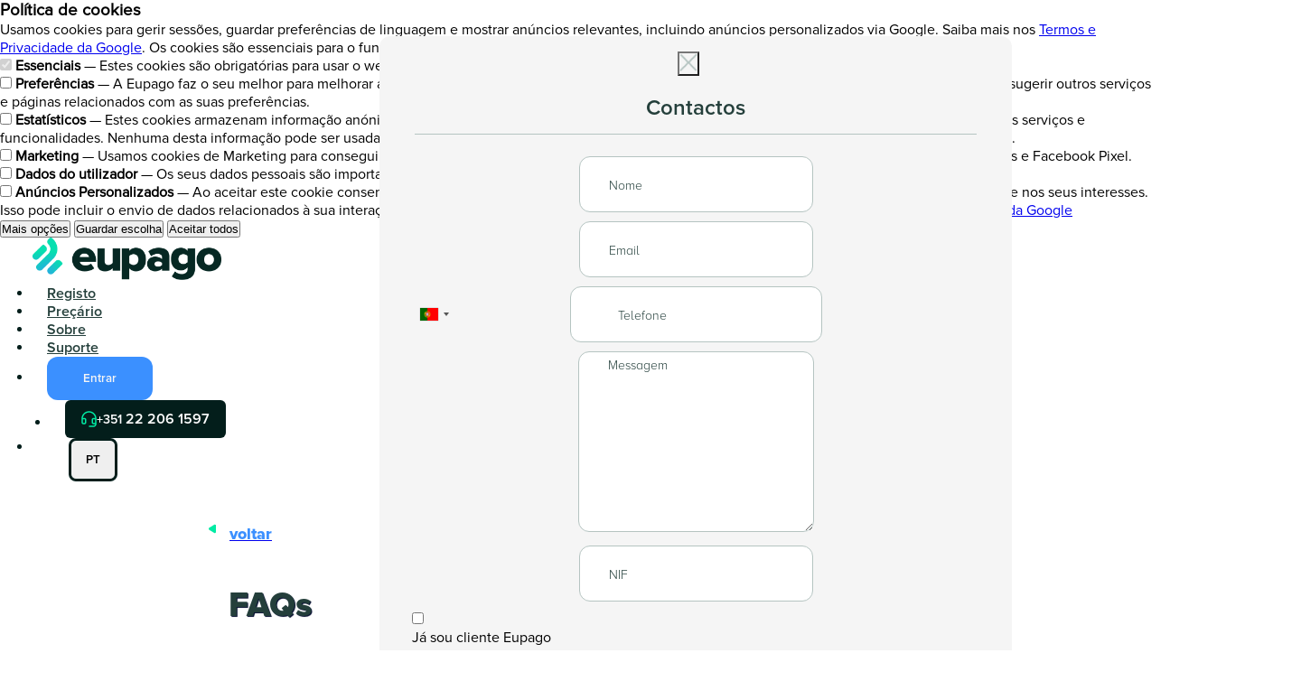

--- FILE ---
content_type: text/html; charset=UTF-8
request_url: https://www.eupago.pt/faqs
body_size: 14815
content:
<!DOCTYPE html>
<html lang="pt-PT">
<head><link rel="preconnect" href="https://www.googletagmanager.com">	<script type="text/javascript">
        window.dataLayer = window.dataLayer || [];
        window.GTM_DATA = {
            COOKIE_CONSENT_NAME: 'disclaimer',
            COOKIE_CONSENT_EXPIRY: '31536000',
            CONTAINER_ID: 'GTM-PCNWCJW',
            SITE_SHORTNAME: 'Eupago',
            SITE_LANGUAGE: 'pt',
            SITE_ICON: 'https://cdn.eupago.pt/favicon.ico?x=3048d903d0c89f5570e3f71016b24f0c',
            USER_ID: 0,
            USER_EMAIL: '',
            USER_PHONE: '',
            LIVE_SUPPORT_TEXT: '',
            USER_COOKIE_CONSENT: JSON.parse('[]'),
        };
	</script>
	<script type="text/javascript" src="https://www.eupago.pt/js/gtm_consent_utils.min.js?x=3048d903d0c89f5570e3f71016b24f0c"></script>
	<script type="application/javascript">
        initializeGtmWithDefaultConsent();
	</script>
	<script>
        (function(w,d,s,l,i){
            w[l]=w[l]||[], w[l].push({'gtm.start': new Date().getTime(), event:'gtm.js'});
            var f=d.getElementsByTagName(s)[0], j=d.createElement(s), dl=l!=='dataLayer' ? '&l='+l : '';
            j.async=true; j.src='https://www.googletagmanager.com/gtm.js?id='+i+dl;
            f.parentNode.insertBefore(j,f);
        })(window,document,'script','dataLayer','GTM-PCNWCJW');
	</script>
			<!--https://freshchat.com/-->
		<script async src="https://cdn.eupago.pt/js/freshchat.js"></script>

		<!-- Google tag (gtag.js) Google Ads tracking -->
		<script async src="https://www.googletagmanager.com/gtag/js?id=AW-963212152"></script>
		<script>
            window.dataLayer = window.dataLayer || [];

            function gtag() {
                dataLayer.push(arguments);
            }
            gtag('js', new Date());
            gtag('config', 'AW-963212152');
		</script>

		<!-- Global site tag (gtag.js) - Google Analytics -->
		<script async src="https://www.googletagmanager.com/gtag/js?id=G-7Q4ZWSH2ZR"></script>
		<script>
            window.dataLayer = window.dataLayer || [];

            function gtag() {
                dataLayer.push(arguments);
            }
            gtag('js', new Date());
            gtag('config', 'G-7Q4ZWSH2ZR');
		</script>

		<meta charset="UTF-8">
	<title>Eupago - Instituição de Pagamento | FAQs</title>
	<meta name="description" content="Cartão de crédito, TPAs, referências Multibanco, MB Way e pagamentos internacionais no seu negócio. Autorizado pelo Banco de Portugal e pela PSD2.">
		<meta name="robots" content="index, follow"  />
	<meta name="googlebot" content="index, follow"  />
	<meta name="viewport" content="width=device-width, initial-scale=1.0, maximum-scale=1" user-scalable="no"/>
	<meta http-equiv="x-dns-prefetch-control" content="on">
	<link rel="preload" href="https://www.eupago.pt/css/fonts/eupago.woff?x=3048d903d0c89f5570e3f71016b24f0c" as="font" crossorigin="anonymous">
	<link rel="preload" href="https://www.eupago.pt/css/fonts/ProximaNova-Regular.otf?x=3048d903d0c89f5570e3f71016b24f0c" as="font" crossorigin="anonymous">
	<style>
        @font-face {
            font-family: 'eupago';
            src: url('https://www.eupago.pt/css/fonts/eupago.eot?x=3048d903d0c89f5570e3f71016b24f0c');
            src: url('https://www.eupago.pt/css/fonts/eupago.woff?x=3048d903d0c89f5570e3f71016b24f0c') format('woff'),
            url('https://www.eupago.pt/css/fonts/eupago.ttf?x=3048d903d0c89f5570e3f71016b24f0c') format('truetype'),
            url('https://www.eupago.pt/css/fonts/eupago.svg?x=3048d903d0c89f5570e3f71016b24f0c#fa') format('svg'),
            url('https://www.eupago.pt/css/fonts/eupago.eot?x=3048d903d0c89f5570e3f71016b24f0c#iefix') format('embedded-opentype');
        }
	</style>
			<link rel="dns-prefetch" href="https://cdn.eupago.pt">		<link rel="dns-prefetch" href="https://www.eupago.pt">	<link rel="dns-prefetch" href="https://www.googletagmanager.com">
			<link rel="canonical" href="https://www.eupago.pt/faqs"/>
			<script src="https://cdn.eupago.pt/js/eupago/513bootstrap.bundle.min.js?x=3048d903d0c89f5570e3f71016b24f0c"></script>
		<script src="https://cdn.eupago.pt/js/eupago/jquery.slim.min.js?x=3048d903d0c89f5570e3f71016b24f0c"></script>
		<script src="https://cdn.eupago.pt/js/eupago/461bootstrap.bundle.min.js?x=3048d903d0c89f5570e3f71016b24f0c"></script>

		<link href="https://cdn.eupago.pt/css/eupago/bootstrap.min.css?x=3048d903d0c89f5570e3f71016b24f0c" rel="stylesheet">
		<link rel="stylesheet" href="https://cdn.eupago.pt/css/eupago/font-awesome.min.css?x=3048d903d0c89f5570e3f71016b24f0c">
		<link rel="stylesheet" href="https://www.eupago.pt/css/eupago/style.min.css?x=3048d903d0c89f5570e3f71016b24f0c" type="text/css">
		<link rel="stylesheet" href="https://cdn.eupago.pt/css/eupago/styleguide.min.css?x=3048d903d0c89f5570e3f71016b24f0c" type="text/css">
		<link rel="stylesheet" href="https://cdn.eupago.pt/css/eupago/extra.min.css?x=3048d903d0c89f5570e3f71016b24f0c" type="text/css">
		<link rel="stylesheet" href="https://www.eupago.pt/css/eupago/style2.min.css?x=3048d903d0c89f5570e3f71016b24f0c" type="text/css">
		<link rel="stylesheet" href="https://cdn.eupago.pt/css/cookie_consent.min.css?x=3048d903d0c89f5570e3f71016b24f0c" type="text/css">
			<!--[if lt IE 9]>
	<script src="https://www.eupago.pt/js/modernizr.js"></script>
	<script src="https://www.eupago.pt/js/respond.min.js"></script>
	<![endif]-->
	<!--[if lt IE 8]>
	<link rel="stylesheet" href="https://www.eupago.pt/css/ie7/ie7.css?x=3048d903d0c89f5570e3f71016b24f0c"/>
	<script src="https://www.eupago.pt/css/ie7/ie7.js?x=3048d903d0c89f5570e3f71016b24f0c"></script>
	<![endif]-->

			<link rel="stylesheet" type="text/css" href="https://www.eupago.pt/lib/intl_telinput/css/intlTelInput.css?x=3048d903d0c89f5570e3f71016b24f0c" />	<link rel="shortcut icon" href="https://cdn.eupago.pt/favicon.ico?x=3048d903d0c89f5570e3f71016b24f0c" type="image/x-icon"/>
	<link rel="apple-touch-icon" sizes="180x180" href="https://cdn.eupago.pt/apple-touch-icon.png?x=3048d903d0c89f5570e3f71016b24f0c">
	<link rel="icon" type="image/png" sizes="32x32" href="https://cdn.eupago.pt/favicon-32x32.png?x=3048d903d0c89f5570e3f71016b24f0c">
	<link rel="icon" type="image/png" sizes="16x16" href="https://cdn.eupago.pt/favicon-16x16.png?x=3048d903d0c89f5570e3f71016b24f0c">
	<link rel="manifest" href="https://www.eupago.pt/site.webmanifest?x=3048d903d0c89f5570e3f71016b24f0c">

	<meta name="msapplication-TileColor" content="#5964ff">
	<meta name="theme-color" content="#FFFFFF">
	<meta name="theme-color" content="#FFFFFF" media="(prefers-color-scheme: light)">
	<meta name="theme-color" content="#000000" media="(prefers-color-scheme: dark)">

	<meta name="apple-mobile-web-app-title" content="Eupago">

	
				<meta name="apple-itunes-app" content="app-id=, app-argument=https://www.eupago.pt/">
		<meta name="apple-mobile-web-app-title" content="Eupago">

		<meta name="google-play-app" content="app-id=, app-argument=&referrer=Eupago">
		<link rel="alternate" href="android-app:///https://www.eupago.pt/">
		<link rel="alternate" href="eupago:///https://www.eupago.pt/">

		
				<!-- Add the Universal Link or App Link meta tags -->
					<meta property="al:ios:app_store_id" content="">
					<meta property="al:ios:app_name" content="Eupago">
					<meta property="al:ios:url" content="https://www.eupago.pt/" >
					<meta property="al:android:package" content="">
					<meta property="al:android:app_name" content="Eupago">
					<meta property="al:android:url" content ="https://www.eupago.pt/" >
				
	<script type="text/javascript">
        var MENU = 'faqs',
            ONLINE = true,
            DOMAIN = 'eupago.pt',
            SITE_DOMAIN = 'https://www.eupago.pt/',
            SITE_DOMAIN_CDN = 'https://cdn.eupago.pt',
            SITE_DOMAIN_STATIC = 'https://www.eupago.pt',
            SITE_CODE = 'pt',
            HIDE_COOKIE_CONSENT = '',
            REVISION = '3048d903d0c89f5570e3f71016b24f0c',
            DEFAULT_LANG = 'pt',
            INITIAL_LANG = 'pt',
            ALIAS_LANG = 'pt',
            FROM_APP = 0,
            REVISION = '3048d903d0c89f5570e3f71016b24f0c',
            COMPRESSED = '.min',
            FULLPAGEFORM = false,
            IS_INAPP_WEBVIEW_READY = false,
            CACHE = {}, L = {}, URLS = {};
					</script>
		<!-- Facebook Pixel Code -->
	<script>
		!function(f,b,e,v,n,t,s)
			{if(f.fbq)return;n=f.fbq=function(){n.callMethod?
			n.callMethod.apply(n,arguments):n.queue.push(arguments)};
			if(!f._fbq)f._fbq=n;n.push=n;n.loaded=!0;n.version='2.0';
			n.queue=[];t=b.createElement(e);t.async=!0;
			t.src=v;s=b.getElementsByTagName(e)[0];
			s.parentNode.insertBefore(t,s)}(window,document,'script',
			'https://connect.facebook.net/en_US/fbevents.js');
 			fbq('init', '3326428100956807' ); 
			fbq('track', 'PageView');
	</script>
	<noscript>
 		<img height="1" width="1" src="https://www.facebook.com/tr?id=3326428100956807&ev=PageView&noscript=1"/>
	</noscript>
	<!-- End Facebook Pixel Code --></head>
<body class="site_pt faqs  "><noscript><iframe src="https://www.googletagmanager.com/ns.html?id=GTM-PCNWCJW"
		height="0" width="0" style="display:none;visibility:hidden"></iframe></noscript>
<modal class="js-cookie-consent cookie-consent open">
	<mcontainer>
		
		<span data-nosnippet>
    		<form method="post" class="js-consent-form" name="consent_form">
    			<mbody>
    				<div class="js-consent-content">
    					<h3>Política de cookies</h3>
    					<p>Usamos cookies para gerir sessões, guardar preferências de linguagem e mostrar anúncios relevantes, incluindo anúncios personalizados via Google. Saiba mais nos <a href="https://business.safety.google/privacy" target="_blank">Termos e Privacidade da Google</a>. Os cookies são essenciais para o funcionamento do site, mas podem ser apagados por si a qualquer momento.</p>
    				</div>
    				<div class="js-container-options hide">
    					<ul>
    						<li>
    							<label for="essential">
    								<input id="essential" type="checkbox" name="options[]" value="essential" checked disabled>
    								<span><b>Essenciais</b> — Estes cookies são obrigatórias para usar o website da Eupago, essenciais para ações como criar um pedido ou entrar na sua conta.</span>
    							</label>
    						</li>
    						
    						<li>
    							<label for="preferences">
    								<input id="preferences" type="checkbox" name="options[]" value="preferences" >
    								<span ><b>Preferências</b> — A Eupago faz o seu melhor para melhorar a sua experiência e utiliza estes cookies para ações como lembrar-se de pedidos não terminados ou sugerir outros serviços e páginas relacionados com as suas preferências.</span>
    							</label>
    						</li>
    						
    						<li>
    							<label for="statistics">
    								<input id="statistics" type="checkbox" name="options[]" value="statistics" >
    								<span ><b>Estatísticos</b> — Estes cookies armazenam informação anónima para saber mais e perceber os seus utilizadores. Usamos estes resultados para melhorar os nossos serviços e funcionalidades. Nenhuma desta informação pode ser usada para o identificar. Usamos cookies externos de serviços como Google Optimize e outras plataformas.</span>
    							</label>
    						</li>
    						
    						<li>
    							<label for="marketing">
    								<input id="marketing" type="checkbox" name="options[]" value="marketing" >
    								<span ><b>Marketing</b> — Usamos cookies de Marketing para conseguir mostrar-lhe os anúncios mais relevantes. São cookies externos de serviços como o Google Analytics e Facebook Pixel.</span>
    							</label>
    						</li>
    						
    						<li>
    							<label for="user_data">
    								<input id="user_data" type="checkbox" name="options[]" value="user_data" >
    								<span ><b>Dados do utilizador</b> — Os seus dados pessoais são importantes para nós. Este cookie permite que sejam enviados para o Google para fins publicitários.</span>
    							</label>
    						</li>
    						
    						<li>
    							<label for="personalization">
    								<input id="personalization" type="checkbox" name="options[]" value="personalization" >
    								<span ><b>Anúncios Personalizados</b> — Ao aceitar este cookie consente que compartilhemos informações com o Google para lhe exibir anúncios personalizados com base nos seus interesses. Isso pode incluir o envio de dados relacionados à sua interação com nosso site. Pode saber mais sobre o uso dos seus dados pessoais nos <a href="https://business.safety.google/privacy" target="_blank">Termos e Privacidade da Google</a> </span>
    							</label>
    						</li>
    						
    					</ul>
    				</div>
    			</mbody>
    			<mfooter>
    
    				<button class="btn btn-white active g js-change-preferences" type="button">Mais opções<br /></button>
    				<button class="btn btn-white active g js-save-selection hide_s"
							data-scope="CookieConsentController"
							data-action="saveSelected"
							data-form=".js-consent-form"
							data-success="handleConsentResponse">
    					Guardar escolha<br />
    				</button>
    				<button class="btn btn-monster btn-primary btn-save-all js-save-cookie"
							data-scope="CookieConsentController"
							data-action="saveAll"
							data-form=".js-consent-form"
							data-success="handleConsentResponse"
					>Aceitar todos</button>
    			</mfooter>
    		</form>
		</span>
	</mcontainer>
</modal>

<!-- ************************** Navbar Modal Start ************************** -->

<div id="menu1" class="pop_up1 modal ipad">
	<div class="middle">
		<div class="modal-dialog modal-full">
			<div class="modal-content">

				<!--Start Header Area-->
				<nav class="navbar navbar-expand-md bg- navbar-dark">
					<div class="container nav-menu">
						<a class="navbar-brand" href="https://www.eupago.pt/">
							<img src="/img/eupago/logo-light-normal.webp" alt="Logo" class="img-fluid" width="700px" height="159px">
						</a>
						<ul class="navbar-nav  ml-auto">
							<li class="nav-item ipad">
								<button class="btn-menu btn-close" data-bs-dismiss="modal">
									<i id="icon" class="fa fa-times i_padding"></i></button>
							</li>
						</ul>
					</div>
				</nav>

				<!--End Header Area-->
				<div class="container">
					<div class="row logos">
						<div class="col-12 col-sm-12 col-md-4 brand"><a href="https://www.eupago.pt/way">
							<img src="/img/eupago/img-way-cor.webp" class="iphone" width="496px" height="497px" alt="Eupago Way">
							<div class="pt-4">
								<img src="/img/eupago/img-pagamentos-txt.webp" class="iphone-text-1" alt="Pagamentos">
							</div>
						</a></div>
						<div class="col-12 col-sm-12 col-md-4 brand"><a href="https://www.eupago.pt/eye">
							<img src="/img/eupago/img-eye-cor.webp" class="iphone" width="500px" height="501px" alt="Eupago Eye">
							<div class="pt-4">
								<img src="/img/eupago/img-openbanking-txt.webp" class="iphone-text-2" alt="Banca Aberta">
							</div>
						</a></div>
						<div class="col-12 col-sm-12 col-md-4 brand"><a href="https://www.eupago.pt/now">
							<img src="/img/eupago/img-now-cor.webp" class="iphone" width="500px" height="500px" alt="Eupago Now">
							<div class="pt-4">
								<img src="/img/eupago/img-credito-txt.webp" class="iphone-text-3" alt="Crédito">
							</div>
						</a></div>
					</div>
					<div class="nav-links">
						<div class=""><a href="registo">Registo </a></div>
						<div class=""><a href="https://www.eupago.pt/precario">Preçário</a></div>
						<div class=""><a href="sobre">Sobre</a></div>
						
						<div class=""><a href="https://suporte.eupago.pt/" target="_blank">Suporte</a></div>
						
						<div class=""><a href="sobre">Segurança </a></div>
					</div>
					<div class="btn-grp">
						
						<a href="https://www.eupago.pt">
							<button class="btn  btn-1">PT</button>
						</a>
						
						<a href="https://www.eupago.com">
							<button class="btn ">EN</button>
						</a>
						
						<a href="https://www.eupago.es">
							<button class="btn ">ES</button>
						</a>
						
					</div>
					<a href="https://clientes.eupago.pt/backoffice/login.html" target="_blank">
						<button class="btn-entrar">Entrar</button>
					</a>

					<div class="bottom-entrar"><a class="" href="registo">Não tem uma conta</a>
					</div>

					<div class="warning">
						<button class="btn-emr" data-bs-toggle="modal" data-bs-target="#emergency-modal">! Emergência</button>
					</div>
				</div>

			</div>
		</div>
	</div>
</div>

<!-- ************************** Navbar Modal End ************************** --><!-- ************************** Emergency Modal Start ************************** -->

<!-- The Modal -->
<div class="pop_up2 modal" id="emergency-modal">
	<div class="modal-dialog modal-full">
		<div class="modal-content">
			<div class="middle">
				<nav class="navbar navbar-expand-md bg- navbar-dark">
					<div class="container">
						<a class="navbar-brand" href="https://www.eupago.pt/">
							<img src="/img/eupago/logo-light.webp" alt="Eupago" class="img-fluid" width="700px" height="160px">
						</a>
						<ul class="navbar-nav  ml-auto">
							<li class="nav-item ipad">
								<button class="btn-menu btn-close" data-bs-dismiss="modal">
									<i id="icon" class="fa fa-times i_padding"></i></button>
							</li>
						</ul>
					</div>
				</nav>

				<div class="container emr-content"><h3>Prevenção de fraudes</h3>
					<hr>
					<p>🛡️ Reporte de incidentes de segurança da informação<br />Em caso de suspeita ou ocorrência de incidente de Segurança da Informação ou de privacidade de dados pessoais relacionado com os serviços Eupago, o utilizador deve comunicar de imediato à Eupago, sem atraso injustificado, fornecendo todas as informações disponíveis.<br />Podem constituir incidentes, entre outros, tentativas de phishing ou comunicações suspeitas em nome da Eupago, acessos não autorizados à área de cliente ou possível fuga/uso indevido de dados pessoais, bem como qualquer falha ou comportamento anómalo que possa comprometer a confidencialidade, integridade ou disponibilidade da informação.<br />Sempre que possível, devem ser indicados a data e hora, uma breve descrição do incidente e, se aplicável, capturas de ecrã ou mensagens relevantes.<br />A comunicação deve ser feita ao SIRT – Security and Incident Response Team da Eupago, através do telefone 222 061 597 ou do e-mail security@eupago.pt.<br /><br />💳 Prevenção e reporte de fraude<br />Em caso de suspeita de estar a ser vítima de burla relacionada com pagamentos processados pela Eupago — por exemplo, pedidos para pagar referências ou efetuar pagamentos associados a esquemas fraudulentos — deverá comunicar a situação de imediato, sem qualquer atraso injustificado, transmitindo todas as informações de que disponha.<br />A comunicação deverá ser efetuada através do endereço eletrónico fraude@eupago.pt ou, em alternativa, através do contacto telefónico 222 061 597.<br /></p>
					<button class="btn" data-bs-dismiss="modal">Fechar</button>
				</div>

				<!--End Header Area-->
			</div>

		</div>
	</div>
</div>
<nav class="navbar navbar-expand-md bg- navbar-dark header-padding">
	<div class="container">

		<a class="navbar-brand" href="https://www.eupago.pt/">
			<img src="/img/eupago/logo-dark.webp" alt="Logo" class="img-fluid" width="700px" height="159px">
		</a>
		<ul class="navbar-nav  ml-auto">
			<li class="nav-item navs">
				<a class="nav-link" href="/registo">Registo </a>
			</li>
			<li class="nav-item navs">
				<a class="nav-link" href="https://www.eupago.pt/precario">Preçário</a>
			</li>
			<li class="nav-item navs">
				<a class="nav-link" href="/sobre">Sobre</a>
			</li>
			
			<li class="nav-item">
				<a class="nav-link navs" href="https://suporte.eupago.pt/" target="_blank">Suporte</a>
			</li>
			
			
			<li class="nav-item entrar">
				<a href="https://clientes.eupago.pt/backoffice/login.html" target="_blank">
					<button class="btn btn-success">Entrar </button>
				</a>
			</li>
			
			
			<li class="nav-item navs" style="margin-left: 20px;">
				<a href="tel:+351222061597" target="_blank" class="contactos" onmouseover="this.querySelector('#whatsapp').style.fill='#031E1B'" onmouseout="this.querySelector('#whatsapp').style.fill='#00EBA4'">
					<svg xmlns="http://www.w3.org/2000/svg" width="17" height="18" viewBox="0 0 17 18" fill="none">
						<path d="M16 14V14.6C16 15.2365 15.7318 15.847 15.2545 16.2971C14.7771 16.7471 14.1296 17 13.4545 17H9M16 14H13.5C13.1685 14 12.8505 13.8696 12.6161 13.6374C12.3817 13.4052 12.25 13.0903 12.25 12.7619V9.66667C12.25 9.3383 12.3817 9.02339 12.6161 8.7912C12.8505 8.55901 13.1685 8.42857 13.5 8.42857H16M16 14V8.42857M16 8.42857C16 7.45304 15.806 6.48706 15.4291 5.58578C15.0522 4.6845 14.4997 3.86559 13.8033 3.17578C13.1069 2.48597 12.2801 1.93879 11.3701 1.56547C10.4602 1.19215 9.48491 1 8.5 1C7.51509 1 6.53982 1.19215 5.62987 1.56547C4.71993 1.93879 3.89314 2.48597 3.1967 3.17578C2.50026 3.86559 1.94781 4.6845 1.5709 5.58578C1.19399 6.48706 1 7.45304 1 8.42857M1 8.42857V12.7619C1 13.0903 1.1317 13.4052 1.36612 13.6374C1.60054 13.8696 1.91848 14 2.25 14H3.5C3.83152 14 4.14946 13.8696 4.38388 13.6374C4.6183 13.4052 4.75 13.0903 4.75 12.7619V9.66667C4.75 9.3383 4.6183 9.02339 4.38388 8.7912C4.14946 8.55901 3.83152 8.42857 3.5 8.42857H1Z" stroke="#00EBA4" stroke-width="1.5" stroke-linecap="round" stroke-linejoin="round"></path>
					</svg>
					<!--<svg xmlns="http://www.w3.org/2000/svg" xmlns:xlink="http://www.w3.org/1999/xlink" version="1.1" id="whatsapp" width="17" height="18" viewBox="0 0 308 308" xml:space="preserve" fill="#00EBA4" style="fill: rgb(0, 235, 164);">
            <g id="XMLID_468_">
                <path id="XMLID_469_" d="M227.904,176.981c-0.6-0.288-23.054-11.345-27.044-12.781c-1.629-0.585-3.374-1.156-5.23-1.156   c-3.032,0-5.579,1.511-7.563,4.479c-2.243,3.334-9.033,11.271-11.131,13.642c-0.274,0.313-0.648,0.687-0.872,0.687   c-0.201,0-3.676-1.431-4.728-1.888c-24.087-10.463-42.37-35.624-44.877-39.867c-0.358-0.61-0.373-0.887-0.376-0.887   c0.088-0.323,0.898-1.135,1.316-1.554c1.223-1.21,2.548-2.805,3.83-4.348c0.607-0.731,1.215-1.463,1.812-2.153   c1.86-2.164,2.688-3.844,3.648-5.79l0.503-1.011c2.344-4.657,0.342-8.587-0.305-9.856c-0.531-1.062-10.012-23.944-11.02-26.348   c-2.424-5.801-5.627-8.502-10.078-8.502c-0.413,0,0,0-1.732,0.073c-2.109,0.089-13.594,1.601-18.672,4.802   c-5.385,3.395-14.495,14.217-14.495,33.249c0,17.129,10.87,33.302,15.537,39.453c0.116,0.155,0.329,0.47,0.638,0.922   c17.873,26.102,40.154,45.446,62.741,54.469c21.745,8.686,32.042,9.69,37.896,9.69c0.001,0,0.001,0,0.001,0   c2.46,0,4.429-0.193,6.166-0.364l1.102-0.105c7.512-0.666,24.02-9.22,27.775-19.655c2.958-8.219,3.738-17.199,1.77-20.458   C233.168,179.508,230.845,178.393,227.904,176.981z"></path>
				<path id="XMLID_470_" d="M156.734,0C73.318,0,5.454,67.354,5.454,150.143c0,26.777,7.166,52.988,20.741,75.928L0.212,302.716   c-0.484,1.429-0.124,3.009,0.933,4.085C1.908,307.58,2.943,308,4,308c0.405,0,0.813-0.061,1.211-0.188l79.92-25.396   c21.87,11.685,46.588,17.853,71.604,17.853C240.143,300.27,308,232.923,308,150.143C308,67.354,240.143,0,156.734,0z    M156.734,268.994c-23.539,0-46.338-6.797-65.936-19.657c-0.659-0.433-1.424-0.655-2.194-0.655c-0.407,0-0.815,0.062-1.212,0.188   l-40.035,12.726l12.924-38.129c0.418-1.234,0.209-2.595-0.561-3.647c-14.924-20.392-22.813-44.485-22.813-69.677   c0-65.543,53.754-118.867,119.826-118.867c66.064,0,119.812,53.324,119.812,118.867   C276.546,215.678,222.799,268.994,156.734,268.994z"></path>
            </g>
        </svg>-->
					<span style="font-size: 14px; display:contents">+351</span> 22 206 1597</a>
			</li>
			
			<li class="nav-item ipad">
				<button class="btn-menu" data-bs-toggle="modal" data-bs-target="#menu1">
					<i id="icon" class="fa fa-bars i_padding"></i></button>
			</li>
			<li class="nav-item pt navs">
				<div class="dropdown">
					
					<a href="https://www.eupago.pt">
						<button class="btn dropbtn btn-">PT</button>
					</a>
					
					<div class="dropdown-content">
						
						<a href="https://www.eupago.com">
							<button class="btn ">EN</button>
						</a>
						
						<a href="https://www.eupago.es">
							<button class="btn ">ES</button>
						</a>
						
					</div>
				</div>
			</li>
		</ul>
	</div>
</nav><div class="container-fluid main_wrapper"><div class="overflow">
	<div class="terms container">
		<div class="arrow" href="index">
			<img src="/img/eupago/img-seta-verde.webp" class="img-fluid" width="9px" height="11px">
			<a href="https://www.eupago.pt/" class="text-decoration-none">
				<h4>voltar</h4>
			</a>
		</div>
		<div class="terms-content">
			<h1>FAQs</h1>

			<p style="margin-top: 36px;">Se quer saber mais sobre o que é o serviço e a empresa Eupago, seu funcionamento e conhecer melhor as vantagens de nos considerar como um parceiro ideal para o seu crescimento, continue a ler.</p>


			<h2 style="margin-top: 50px;">Quem?</h2>

			<h3>Como posso ser cliente Eupago?</h3>

			<p>Para ser cliente Eupago, e começar a receber pagamentos por Multibanco e Payshop,apenas terá de nos enviar a documentação necessária. Não tem de ter constituída uma empresa ou ser empresário individual.</p>


			<h3>O meu dinheiro está seguro?</h3>

			<p>Sim está! A nossa empresa, é uma
				<b>Instituição de Pagamento</b> que implementa com rigor as recomendações do regulador (Banco de Portugal), e é avaliada constantemente pela mesma entidade. Mais seguro não podia ser.
			</p>


			<h3>Instituição de Pagamento? O que é isso?</h3>

			<p>As instituições de pagamento são entidades autorizadas a prestar e executar serviços de pagamento em toda a Comunidade Europeia.</p>


			<h2 style="margin-top: 50px;">Como?</h2>

			<h3>Tenho de ter um loja Online para utilizar os serviços Eupago?</h3>

			<p>Não. Pode gerar, e enviar por e-mail referências através da sua área de cliente. Para além de termos desenvolvido métodos que integram o nosso sistema com as mais diversas plataformas de e-commerce, como por exemplo: Magento, osCommerce, OpenCart, PrestaShop,etc, desenvolvemos também uma poderosa API.</p>


			<h3>API? Prestashop? Não percebo nada... Só quero colocar Multibanco/Payshop no meu website? Tem custos adicionais?</h3>

			<p>Se não é especialista em informática, ou a sua empresa não possui este departamento, utilize o nosso... Para a nossa equipa não há impossíveis e de certo que temos uma solução para si. Ah!! e sem custos adicionais.</p>


			<h3>Ok, estou agradado, e agora?</h3>

			<p>Contacte-nos que nós tratamos do resto. Já sabe qual o tarifário que mais se adequa ao seu modelo de negócio? Ainda não? Faça aqui uma simulação e saiba quanto pode poupar ao escolher um tarifário que se adequa a si.</p>


			<h3>Emiti muitas referências, mas infelizmente nem todas foram pagas? Tenho de pagar pelas referências pendentes?</h3>

			<p>Não, apenas paga por cada referência que é paga pelo seu cliente.</p>


			<h3>Como é que sei que o meu cliente já efetuou o pagamento?</h3>

			<p>Em tempo real recebe a nossa notificação. Por e-mail, SMS, ou diretamente para a sua loja online. Um minuto depois ja sabe que a encomenda foi paga!</p>


			<h3>E não existe a possibilidade de fazer confusão? Como sei que a referência "X", pertence ao cliente "Y"?</h3>

			<p>É simples, permitimos que associe a uma referência um identificador criado por si. Pode ser um número, um nome... Isso é consigo. Você sabe melhor que ninguém como gerir o seu negócio.</p>


			<h3>E agora que a referência já foi paga, para onde foi o meu dinheiro?</h3>

			<p>Boa pergunta. É muito importante saber onde está o nosso dinheiro! O montante pago sai da conta do cliente para um conta da SIBS/Payshop. De seguida os fundos são enviados para uma conta bancária da nossa empresa, e de seguida é feito o envio de fundos para si. Tanto a SIBS, a Payshop e a Eupago, são Instituições de Pagamento reguladas pelo Banco de Portugal. O seu dinheiro está em boas mãos!</p>


			<h3>E quando o recebo?</h3>

			<p>As transferências são feitas diarimente. A Eupago procederá ao pagamento até ao 1º dia útil seguinte á recepção do pagamento, salvo ocorram problemas de força maior. Nestes casos, faremos a transferencia até ao segundo dia útil seguinte, ao dia em que recebemos o pagamento.</p>


			<h3>Um cliente contactou-me a dizer que no extrato bancário dele apareceu eupago.pt. Qual o motivo?</h3>

			<p>De facto o seu cliente fez um pagamento para um entidade registada em nosso nome. Por esse motivo os pagamentos são sempre feitos para a Eupago, sendo essa a razão pela qual aparece o nome da nossa instituição.</p>


			<h2 style="margin-top: 50px;">Quando pago?</h2>

			<h3>Então só falta pagar pelo serviço. Quando pago as comissões?</h3>

			<p>Não tem de preocupar. As comissões serão descontadas no valor da transação. Por exemplo, se receber uma transferência no valor de 10,00 €, e tiver contratado plano X ser-lhe-á creditado um total de 9,14 €.</p>


			<h3>E a minha fatura?</h3>

			<p>As faturas são emitidas mensalmente (ou no final do período de pagamento), sendo a mesma disponibilizada de imediato. As faturas são comunicadas por email, juntamente com um completo relatório dos movimentos efetuados. Além disso, na sua zona de cliente, terá acesso a toda a informação a qualquer momento.</p>
		</div>
		<a href="https://www.eupago.pt/" style="text-decoration: none;">
			<button>voltar</button>
		</a>
	</div>

	<div class="contact-me-modal">

	<!-- The Modal -->
	<div class="modal" id="contact-me-modal">
		<div class="modal-dialog modal-full">
			<div class="modal-content">
				<button type="button" class="btn-close" data-bs-dismiss="modal">
					<img src="/img/eupago/img-x.webp" width="20px" height="20px"></button>
				<div class="container">

					<!-- Modal Header -->
					<div class="modal-header">
						<div class="modal-title">Contactos</div>
					</div>

					<!-- Modal body -->

					<div class="modal-body" id="modal-body-1">
						<form name="contact_form" id="contact_form" novalidate>
							<input type="hidden" id="external" name="external" value="PT">
							<input type="hidden" name="contact_form_ajax" id="contact_form_ajax" value="1">
							<input type="hidden" id="country_code" name="country_code" value="">
							<input type="hidden" name="source" id="source" value="contact_form">
							<div class="form-group">
								<input type="text" class="form-control" placeholder="Nome" name="nome" id="nome">
							</div>
							<div class="form-group">
								<input type="email" class="form-control" placeholder="Email" name="email" id="email">
							</div>
							<div class="form-group">
								<input type="numbers" class="form-control js-telefone" placeholder="Telefone" name="telefone" id="telefone">
							</div>
							<div class="form-group">
								<textarea class="form-control message" name="message" placeholder="Messagem" required style="height: 200px"></textarea>
							</div>
							<div class="form-group js-nif hide">
								<input type="number" class="form-control" placeholder="NIF" name="nif" id="nif">
							</div>
							<div class="form-check js-consent-nif">
								<input class="form-check-input" type="checkbox" id="already_exists" name="already_exists"  required value="0">
								<label class="form-check-label" for="already_exists">
									<p>Já sou cliente Eupago</p>
								</label>
							</div>
							<div class="col-md-2 col-6">
								<div class="h-captcha" data-sitekey="6f18f24d-8b6d-4e6b-8030-e8e08fb1af9b"></div>
							</div>
							<button type="submit" id="js-contact-form" class="js-contact-form btn btn-1">Contactem-me</button>
						</form>
					</div>

					<div class="modal-body" id="modal-body-2" style="display: none;">
						<form method="post" action="https://www.eupago.pt/contacto?obrigado" id="JS_clean-dataA">
							<div class="form-group">
								<input type="text" class="form-control" placeholder="Nome" name="nome" id="name">
							</div>
							<div class="form-group">
								<input type="email" class="form-control" placeholder="Email" name="email" id="email" pattern="([a-zA-Z0-9]+[a-zA-Z0-9._%-]*@(?:[a-zA-Z0-9-]+\.)+[a-zA-Z]{2,5})" required>
							</div>
							<div class="form-group">
								<input type="number" class="form-control" placeholder="Telefone" name="telefone" id="tel" pattern="(91|96|92|93)[0-9]{7,7})" required>
							</div>

							<div class="form-group">
								<input type="text" class="form-control" placeholder="Website" name="url" id="website">
							</div>
							<div class="form-group">
								<textarea class="form-control" rows="5" placeholder="Mensagem" name="duvida" id="mesg"></textarea>
							</div>

							<button type="submit" class="btn btn-1">Enviar</button>
							<button type="button" class="btn btn-2" onclick="javascript:$(&#39;#JS_clean-dataA&#39;).find(&#39;.form-control&#39;).val(&#39;&#39;);">Limpar</button>

							<a class="pedircontacto"><h4>Quero antes pedir que me contactem</h4></a>
						</form>
					</div>


					<!-- Modal footer -->
					<div class="modal-footer">

						<div class="row">
							<div class="col-12 col-sm-12 col-md-6 col-lg-6 col-xl-6">
								<h5>EUPAGO - INSTITUIÇÃO DE PAGAMENTO, LDA.</h5>
								<p>DADOS FISCAIS</p>
								<p>NIPC 513212744</p>
								<p>Capital Social 1.000.000,00 €</p>

								<h5 id="telephone-top" class="second">TELEFONE</h5>
								<p>00351 22 206 15 97</p>
								<p>(Chamada para a rede fixa nacional)</p>
							</div>

							<div class="col-12 col-sm-12 col-md-6 col-lg-6 col-xl-6">

								<h5 class="second">E-MAIL</h5>
								<p>geral@eupago.pt</p>

								<h5 class="second">SEDE</h5>
								<p class="less">Praça Artur Santos Silva 74, 4200-534 Porto (Portugal)</p>

								<h5 class="second">AGÊNCIA</h5>
                                <p>Av. Dr. Prof. Cavaco Silva, Ed. Qualidade B1, 2A</p>
                                <p>2740-122 Porto Salvo (Portugal)</p>
							</div>
						</div>
						<button type="button" class="btn btn-2" data-bs-dismiss="modal">Fechar</button>
					</div>
				</div>
			</div>
		</div>
	</div>
</div>
</div></div><style>

    @font-face {
        font-family: myFirstFont;
        src: url("/fonts/ProximaNova-Regular.otf");
    }

    body {
        font-family: myFirstFont;
    }

    .footerTag {
        background-image: linear-gradient(#010F0D, #0C241E);
    }

    img.certifications-awarded {
        width: 496px;
    }

    img.logos-footer {
		margin-top: 70px;
        width: 380px;
    }

    .cityText img {
        width: auto !important;
    }

    @media screen and (min-width: 320px) and (max-width: 480px) {
        .list-group {
            flex-direction: column !important;
            align-items: center;
            justify-content: center;
            text-align: center;
        }

        .box-moradas {
            flex-direction: column !important;
            align-items: center;
            justify-content: center;
            text-align: center;
        }

        .list-group-item.nav-terms a {
            font-size: 18px !important;
            color: #94C6B9 !important;
            font-weight: 600 !important;
            margin: 0px auto 0px auto !important;
        }

        .list-group-item.nav-terms {
            height: 34px !important;
        }

        .col.social-media-icons img {
            width: 35px;
            padding-top: 25px;
        }

        .list-group-item.nav-links.buttonEP {
            padding: 45px 0px 30px 0px;
        }

        .list-group-item.nav-links.sobre {
            padding: 20px 0px 35px 0px;
        }
    }

    @media screen and (min-width: 480px) and (max-width: 735px) {

        .box-moradas {
            flex-direction: column !important;
            align-items: center;
            justify-content: center;
            text-align: center;
        }
    }

    @media screen and (orientation: landscape) {
        .list-group-item.nav-links.d-md-none {
            display: none !important;
        }

        .list-group-item.nav-terms.d-none.d-md-block {
            display: inherit !important;
        }
    }

    @media screen and (min-width: 320px) and (max-width: 770px) {
        .list-group.first.correcao {
            margin: 40px 12% 0px 12%;
        }
    }

    @media screen and (min-width: 480px) {
        .desktop.img-fluid {
            padding: 0px 12px 0px 12px;
        }
    }

    @media screen and (min-width: 480px) {
        .modal-body .pop-up-3-logos {
            padding: 7px 30px 7px 20px;
        }
    }

    @media screen and (max-width: 480px) {
        .desktop.img-fluid {
            padding: 0px 2px 0px 2px;
            width: 55px;
            height: 50px;
        }
    }

    .spacer {
        width: 1440px;
        height: 30px;
        flex: none;
        order: 9;
        flex-grow: 0;
    }

    .list-group {
        display: flex;
        flex-direction: row;
        flex-wrap: wrap;
        justify-content: center;
        margin: 38px auto 0px auto;
        padding: 0px;
    }

    .list-group.groupOne {
        margin: 18px 5% 0px 5%;
    }

    .list-group.first {
        margin: 48px auto 0px auto;
    }

    .list-group-item {
        background-color: transparent !important;
        color: #fff;
        border: none;
    }

    .list-group-item.nav-links a {
        height: 20px;
        font-style: normal;
        font-weight: 600;
        font-size: 20px;
        line-height: 20px;
        display: flex;
        align-items: center;
        text-align: center;
        color: #E3F4F1;
        flex: none;
        order: 0;
        flex-grow: 0;
        text-decoration: none;
    }

    .list-group-item.nav-links a button {
        display: flex;
        flex-direction: row;
        justify-content: center;
        align-items: center;
        padding: 8px 16px;
        background: #00EBA4;
        width: 150px;
        height: 36px;
        font-style: normal;
        font-weight: 600;
        font-size: 20px;
        line-height: 20px;
        text-align: center;
        color: #0C241E;
        flex: none;
        order: 0;
        flex-grow: 0;
    }

    .list-group-item.nav-terms a {
        /*width: 162px;*/
        height: 16px;
        font-style: normal;
        font-weight: 600;
        font-size: 16px;
        line-height: 16px;
        display: flex;
        align-items: center;
        text-align: center;
        color: #94C6B9;
        flex: none;
        order: 0;
        flex-grow: 0;
        white-space: nowrap;
        text-decoration: none;
    }

    .box-phone {
        margin: 60px auto 0px auto;
        box-sizing: border-box;
        /* Auto layout */
        display: flex;
        flex-direction: column;
        align-items: center;
        padding: 24px 32px;
        gap: 4px;
        width: 358px;
        height: 152px !important;
        border-width: 2px 0px;
        border-style: solid;
        border-color: #578779;
        flex: none;
        order: 5;
        flex-grow: 0;
    }

    .box-phone.es {
        height: 230px !important;
    }

    .box-phone p {
        width: 320px;
        height: 5px;
        font-style: normal;
        font-weight: 600;
        font-size: 14px;
        line-height: 10px;
        leading-trim: both;
        align-items: center;
        text-align: center;
        color: #E3F4F1;
        text-shadow: 0px 1px 0px rgba(1, 15, 13, 0.5);
        flex: none;
        order: 0;
        flex-grow: 0;
    }

    #p1 {
        font-size: 14px;
    }

    .box-phone a {
        width: 218px;
        height: 30px;
        font-style: normal;
        font-weight: 600;
        font-size: 24px;
        line-height: 25px;
        align-items: center;
        text-align: center;
        color: #00EBA4;
        flex: none;
        order: 0;
        flex-grow: 0;
        text-decoration: none;
    }

    .box-phone a span {
        font-size: 18px;
        padding-right: 10px;
    }

    .social-media-icons a {
        padding-right: 15px;
    }

    .cityText {
        padding-bottom: 5px;
    }

    .card {
        background-color: transparent !important;
		align-items: center;
    }

    .box-moradas {
        margin: 38px auto 0px auto;
        display: flex;
        flex-direction: row;
        justify-content: center;
        align-items: center;
        padding: 0px;
        gap: 25px;
        border-style: none;
    }

    .box-moradas .box-column-fixed {

        display: flex;
        flex-direction: row;
        align-items: flex-start;

        padding: 24px 40px 24px 32px;
        gap: 16px;

        width: 307px;
        height: 140px;

        /* neutral-green-dark3 */

        background: #010f0d 0.9;
        /* mega-glow-green */

        box-shadow: 0px 0px 192px rgba(87, 135, 121, 0.4);
        border-radius: 6px;
        border-style: none;

        /* Inside auto layout */

        flex: none;
        order: 0;
        flex-grow: 0;
        color: #F4F7F7;
    }

    .morada-info td {
        text-align: left;
    }

    .morada-info td p {
        font-size: 14px;
    }

    .office {
        padding-left: 15px;
    }

    .copyright-date {
        height: 9px;
        font-style: normal;
        font-weight: 400;
        font-size: 14px;
        line-height: 14px;
        leading-trim: both;
        text-edge: cap;
        display: flex;
        align-items: center;
        text-align: center;
        margin: auto;

        /* neutral-green-light4 */

        color: #F4F7F7;
    }

    .company-info {
        font-style: normal;
        font-weight: 400;
        font-size: 14px;
        line-height: 24px;
        leading-trim: both;
        text-edge: cap;
        display: flex;
        align-items: center;
        text-align: center;
        color: #E3F4F1;
        margin-bottom: 100px;
        margin-left: 18%;
        margin-right: 18%;
        margin-top: 15px;
    }

    .light {
        opacity: 50%;
        font-size: 18px;
    }

    #Op {
        font-size: 18px;
    }

    .col.social-media-icons {
        padding-bottom: 25px;
    }

    .list-group-item.nav-links a button:hover {
        background-color: #E3F4F1;
    }

    .list-group-item.nav-links .active:active {
        opacity: 50%;
    }

    .list-group-item.nav-terms .active:active {
        opacity: 50%;
    }

    .box-phone .active:active {
        opacity: 25%;
    }

    .social-media-icons a img:active {
        filter: brightness(0.3);
    }

    .social-media-icons a img:hover {
        filter: brightness(15);
    }

    .funds-text{
        max-width: 1400px;
        padding: 20px;
    }   

    .funds-logo{
        width: 200px;
    }

    @media (max-width: 500px) {
        img.certifications-awarded {
            width: 80%;
        }
        img.logos-footer {
            width: 70%;
        }
    }

</style>

<!-- ************************** MyFooter Start ************************** -->
<myfooter class="footerTag">
	<div class="footerTag footer">
		<img src="https://cdn.eupago.pt/img/eupago/logo-min.webp" width="50px" class="footer-logo img-fluid" height="auto">
		<div class="row">
			<div class="col">

				<ul class="list-group first correcao">
					
					<li class="list-group-item nav-links sobre">
						<a class="active" href="/sobre">Sobre</a></li>
					
					
					<li class="list-group-item nav-links">
						<a class="active" href="/faqs">FAQs  </a></li>
					
					
					<li class="list-group-item nav-links">
						<a class="active" href="https://suporte.eupago.pt/">Suporte</a></li>
					
					
					<li class="list-group-item nav-links">
						<a class="active" href="/noticias">Imprensa </a></li>
					
					
					<li class="list-group-item nav-links">
						<a class="active" href="/recrutamento">Recrutamento </a></li>
					
					
					<li class="list-group-item nav-links">
						<a class="active" href="/blogue">Blogue </a></li>
					
					<li class="list-group-item nav-links buttonEP"><a href="/tpa">
						<button type="button" class="btn">Eupago TPA  </button>
					</a></li>
				</ul>
			</div>
		</div>
		<div class="row">
			<div class="col">

				<ul class="list-group groupOne">
					
					<li class="list-group-item nav-terms p">
						<a class="active" href="https://www.eupago.pt/legal/privacidade">Política de privacidade </a></li>
					
					
					<li class="list-group-item nav-terms">
						<a class="active" href="https://www.eupago.pt/legal/termos">Termos e condições </a></li>
					
					
					<li class="list-group-item nav-terms d-none d-md-block">
						<a class="active" href="https://www.eupago.pt/codigo-de-conduta.pdf">Código de conduta </a>
					</li>
					
					
					<li class="list-group-item nav-terms d-none d-md-block">
						<a class="active" href="https://www.eupago.pt/politica_de_prevencao_BCFT.pdf">Política BCFT </a>
					</li>
					
					
					<li class="list-group-item nav-terms d-none d-md-block">
						<a class="active" href="https://www.livroreclamacoes.pt/Inicio/" target="_blank">Livro de Reclamações </a>
					</li>
					
					
					<li class="list-group-item nav-terms d-none d-md-block">
						<a class="active" href="https://www.eupago.pt/leaflet-your-rights-payments-eu_pt.pdf">Conheça os seus direitos </a>
					</li>
					
					
					<li class="list-group-item nav-terms d-none d-md-block">
						<a class="active" href="https://www.eupago.pt/legal/intermediacao-de-credito">Intermediação de crédito </a>
					</li>
					
					
					<li class="list-group-item nav-terms d-none d-md-block">
						<a class="active" href="https://www.eupago.pt/opcoes-de-pagamento/pay-by-link">Pay by Link  </a></li>
					
				</ul>
			</div>
		</div>

		<div class="row">
			<div class="col">
				<ul class="list-group groupOne">
					
					<li class="list-group-item nav-terms">
						<a class="active" href="https://www.eupago.pt/sobre-nos">Sobre nós</a>
					</li>
					
					<li class="list-group-item nav-terms">
						<a class="active" href="https://www.eupago.pt/ajuda">Ajuda</a>
					</li>
					
					<li class="list-group-item nav-terms">
						<a class="active" href="https://www.eupago.pt/integracoes">Integrações</a>
					</li>
					
					<li class="list-group-item nav-terms">
						<a class="active" href="https://www.eupago.pt/meios-de-pagamento">Meios de pagamento</a>
					</li>
					
					<li class="list-group-item nav-terms">
						<a class="active" href="https://www.eupago.pt/opcoes-de-pagamento">Opções de pagamento</a>
					</li>
					
					<li class="list-group-item nav-terms">
						<a class="active" href="https://www.eupago.pt/precario">Preçário</a>
					</li>
					
					<li class="list-group-item nav-terms">
						<a class="active" href="https://www.eupago.pt/setores">Por setor</a>
					</li>
					
				</ul>
			</div>
		</div>

		<div class="row">
			<div class="col-md phone">
				<div class="box-phone pt">
					<p>Tem alguma dúvida? </p>
					<p id="p1">Contacte os nossos serviços no Porto ou Lisboa </p>
					<a href="tel:+351222061597" class="active"><span>(*) +351</span> 22 206 1597</a>
					
					
					<p style="margin-top: 1rem;">(*) Chamada com custo da rede fixa nacional </p>
				</div>
			</div>
		</div>
		<div class="row">
			<div class="col spacer"></div>
		</div>
		<div class="row">
			<div class="col social-media-icons">
				
				<a class="AHaction" href="https://www.linkedin.com/company/eupago/" target="_blank"><img src="https://cdn.eupago.pt/img/eupago/lin.svg"></a>
				
				
				<a class="AHaction" href="https://www.facebook.com/eupago.pt/" target="_blank"><img src="https://cdn.eupago.pt/img/eupago/fb.svg"></a>
				
				
				<a class="AHaction" href="https://www.instagram.com/eupago.pt" target="_blank"><img src="https://cdn.eupago.pt/img/eupago/inst.svg"></a>
				
				
				<a class="AHaction" href="https://www.youtube.com/@eupago/featured" target="_blank"><img src="https://cdn.eupago.pt/img/eupago/you.svg"></a>
				
			</div>
		</div>
		<div class="row">

			<div class="list-group box-moradas">
				<div class="card">
					<div class="card-body box-column-fixed">
						<div class="row">
							<table class="morada-info">
								<tbody>
								<tr>
									<td><img class="office" src="https://cdn.eupago.pt/img/eupago/lx.svg" style="margin-right:20px;">
									</td>
									<td class="cityText">Lisboa 
										<a href="https://goo.gl/maps/xMsRoNMBGRnLnKMS7  " target="_blank"><img src="https://cdn.eupago.pt/img/eupago/point.svg"></a>
									</td>
								</tr>
								<tr>
									<td>
									</td>
									<td>
										<p style="color:white;">
											Avenida Prof. Dr. Cavaco Silva,<br>Edifício Qualidade B1, 2A<br>2740-122 Porto Salvo, Portugal  
										</p>
									</td>
								</tr>
								</tbody>
							</table>
						</div>
					</div>
				</div>
				<div class="card">
					<div class="card-body box-column-fixed">
						<div class="row">
							<table class="morada-info">
								<tbody>
								<tr>
									<td>
										<img class="office" src="https://cdn.eupago.pt/img/eupago/prt.svg" style="margin-right:20px;">
									</td>
									<td class="cityText">Porto  
										<a href="https://goo.gl/maps/1QMsXLfPRN3m6e5s5  " target="_blank"><img src="https://cdn.eupago.pt/img/eupago/point.svg"></a>
									</td>
								</tr>
								<tr>
									<td>
									</td>
									<td>
										<p style="color:white;">Praça Artur Santos Silva, 74 4200-534 Porto, Portugal  </p>
									</td>
								</tr>
								</tbody>
							</table>
						</div>
					</div>
				</div>
				<div class="card">
					<div class="card-body box-column-fixed">
						<div class="row">
							<table class="morada-info">
								<tbody>
								<tr>
									<td>
										<img class="office" src="https://cdn.eupago.pt/img/eupago/mdrd.svg" style="margin-right:20px;">
									</td>
									<td class="cityText">Madrid  
										<a href="https://maps.app.goo.gl/59jPpzwerWAGPDeXA " target="_blank"><img src="https://cdn.eupago.pt/img/eupago/point.svg"></a>
									</td>
								</tr>
								<tr>
									<td>
									</td>
									<td>
										<p style="color:white;">Cost.ª de los Desamparados, 2 28014 Madrid, España </p>
									</td>
								</tr>
								</tbody>
							</table>
						</div>
					</div>
				</div>
			</div>
		</div>

		<div class="row">
			<div class="col list-group spacer"></div>
		</div>
		
		<div class="row">
			<div class="col imagensSpace">
				<img class="certifications-awarded" src="https://cdn.eupago.pt/img/eupago/awards_row_fixed__1x.webp" alt="Certificações concedidas ao Eupago">
			</div>
		</div>
		
		
		<div class="row">
			<div class="col imagensSpace">
				<a href="https://www.eupago.pt/sobre-nos/projetos"><img class="logos-footer" src="https://cdn.eupago.pt/img/eupago/img_logos_footer_eupago.png" alt="Logotipos em Eupago"></a>
			</div>
		</div>
		
		
		<div class="row">
			<div class="col list-group spacer"></div>
		</div>

		<div class="row">
			<div class="col">
				<div class="list-group copyright-date">©2014-2025 Eupago</div>
			</div>
		</div>

		<div class="row">
			<div class="col infoCompany">
				<div class="list-group company-info">Eupago - Instituição de pagamento, Lda., Instituição supervisionada e registada no Banco de Portugal sob o n.º 8709 com o NIPC 513212744 e Capital Social de 1.000.000,00 €</div>
			</div>
		</div>

	</div>
</myfooter>
<!-- ************************** MyFooter End ************************** -->
<div class="hide_xs"></div>

<script src="https://www.eupago.pt/js/jquery.min.js?x=3048d903d0c89f5570e3f71016b24f0c" type="text/javascript"></script>
<script>
    URLS.INFO = '';
    URLS.PRIVACY = '';
    URLS.COOKIES = '';
</script>

<script type="text/javascript" src="https://www.eupago.pt/js/global_shared.min.js?x=3048d903d0c89f5570e3f71016b24f0c"></script>
<script type="text/javascript" src="https://www.eupago.pt/js/global.min.js?x=3048d903d0c89f5570e3f71016b24f0c"></script>
	<script src="https://www.eupago.pt/lib/intl_telinput/js/intlTelInput.min.js?x=3048d903d0c89f5570e3f71016b24f0c"></script>	<script src="https://www.eupago.pt/js/contact_me_modal.min.js?x=3048d903d0c89f5570e3f71016b24f0c"></script>
	<script type="text/javascript">
        var FORM_EMAIL_SYNTAX = 'O endereço de email está mal escrito.';
        var FORM_PHONE_INVALID = 'O telefone parece ser inválido ou sem código do país.';
        var FORM_CAPTCHA_INVALID = 'Não foi possível fazer o registo. Houve um problema com o Captcha. Por favor, tente novamente. Caso não consiga, contacte-nos, por favor, <a href="https://eupago.atlassian.net/servicedesk/customer/portal/2/group/9/create/103">clicando aqui</a>.';
        var FORM_ERROR_NIF_EMPTY = 'Por favor, insira o NIF';
        var FORM_UNSUCCESSFUL_REGISTRATION = 'Não foi possível fazer o registo. Por favor, tente novamente. Caso não consiga, contacte-nos, por favor, <a href="https://eupago.atlassian.net/servicedesk/customer/portal/2/group/9/create/103">clicando aqui</a>.';
        var FORM_ALREADY_EXIST_ERROR = 'O seu contacto já se encontra registado na nossa base de dados. Recupere a sua palavra-chave, <a href="https://clientes.eupago.pt/backoffice/recovery_password.html" target="_blank">clicando aqui</a>.';
        var FORM_SUCCESSFUL_REGISTRATION = 'Muito obrigado pelo seu registo!<br/>Por favor, aguarde o nosso contacto. Seremos breves.';
	</script>
	<script>
    $(document).ready(function () {

        assign_popups();

        $('.navbar .icon-menu').on('click touchend', function () {
            $('#footer_menu .nav_footer.block1').scrollView(100, 40);
        });

				
		 window.activeCookieConsent = true;
		// Cookie Consent listeners
		addCookieConsentEventListeners();
	    });
	</script>
	<!-- Clarity Tracking Code-->
	<script type="text/javascript">
        (function(c,l,a,r,i,t,y){
            c[a]=c[a]||function(){(c[a].q=c[a].q||[]).push(arguments)};
            t=l.createElement(r);t.async=1;t.src="https://www.clarity.ms/tag/"+i;
            y=l.getElementsByTagName(r)[0];y.parentNode.insertBefore(t,y);
        })(window, document, "clarity", "script", "q87cuf8dfm");
	</script>
	<!-- r3048d903d0c89f5570e3f71016b24f0c -->
</body>
</html>

--- FILE ---
content_type: text/css
request_url: https://www.eupago.pt/css/eupago/style.min.css?x=3048d903d0c89f5570e3f71016b24f0c
body_size: 6831
content:
@font-face{font-family:"ProximaNova-Regular";src:url("../fonts/ProximaNova-Regular.otf");font-display:swap}@font-face{font-family:"FontsFree-Net-Proxima-Nova-Sbold";src:url("../fonts/FontsFree-Net-Proxima-Nova-Sbold.otf");font-display:swap}@font-face{font-family:"Proxima Nova Bold";src:url("../fonts/Proxima Nova Bold.otf");font-display:swap}@font-face{font-family:"Proxima Nova Extrabold";src:url("../fonts/Proxima Nova Extrabold.otf");font-display:swap}@font-face{font-family:"Proxima Nova Alt Light";src:url("../fonts/Proxima Nova Alt Light.otf");font-display:swap}*{margin:0;padding:0;-webkit-box-sizing:border-box;box-sizing:border-box}.overflow{overflow:hidden}.container,.container-fluid,.container-lg,.container-md,.container-sm,.container-xl,.container-xxl{padding-right:var(--bs-gutter-x,2.25rem);padding-left:var(--bs-gutter-x,2.25rem)}.btn-menu{font-size:22px;background:transparent;color:#00eba4;border:2px solid #00eba4;margin-left:5px;width:45px;height:42px;border-radius:.5rem}.middle .logo{width:209px;height:47px}.middle .row.first .align-right{text-align:right}.middle .btn-menu.btn-close{color:#b5c4c1 !important;border:2px solid #b5c4c1 !important;padding:0;box-sizing:border-box;opacity:1}.i_padding{padding:9px}.pop_up1{background:#002d21;opacity:.96;display:none;top:50%;transform:translateY(-50%)}.pop_up1 .modal-dialog{max-width:100%;margin:0}.pop_up1 .modal-content{background:0;border:0}.middle{padding:76px 0}.middle .logos{padding-top:85px}.middle .nav-links{padding-top:70px;display:flex;justify-content:center}.middle .nav-links a{color:#f5f5f5;font-size:28px;font-family:'FontsFree-Net-Proxima-Nova-Sbold';text-decoration:none;padding:0 30px}.middle .btn-grp{padding-top:60px}.middle .btn-grp .btn{font-size:22px;font-family:'FontsFree-Net-Proxima-Nova-Sbold';border:2px solid #b5c4c1;border-radius:12px;color:#b5c4c1;width:64px;height:58px;margin:0 5px}.middle .btn-grp .btn.btn-1{color:#00eba4 !important;border-color:#00eba4 !important}.middle .btn-entrar{width:500px;height:74px;background:linear-gradient(135deg,#29ace3 0,#00eba4 100%);font-size:28px;font-family:'FontsFree-Net-Proxima-Nova-Sbold';margin-top:90px;border-radius:12px;color:#062823;border:0}.middle .bottom-entrar{padding-top:20px}.middle .bottom-entrar a{color:#3b90ff;font-size:23px;font-family:'FontsFree-Net-Proxima-Nova-Sbold'}.middle .warning button{font-size:33px;font-family:'FontsFree-Net-Proxima-Nova-Sbold';border:2px solid #ff5252;border-radius:12px;color:#ff5252;background:0;width:500px;height:64px;margin-top:115px}.pop_up2{background-color:#ff5252;display:none;opacity:.9;top:50%;transform:translateY(-50%)}.pop_up2 .modal-dialog{max-width:100%;margin:0}.pop_up2 .modal-content{background:0;border:0}.pop_up2 .emr-content{color:#f5f5f5;padding-top:100px}.pop_up2 .emr-content h3{font-size:38px;line-height:38px;font-family:'FontsFree-Net-Proxima-Nova-Sbold';width:55%;margin:0 auto;padding-bottom:45px;text-align:center}.pop_up2 .emr-content hr{opacity:1;background-color:#f5f5f5;color:#f5f5f5;border:1px solid #f5f5f5;height:auto;margin:0}.pop_up2 .emr-content p{font-size:24px;line-height:24px;font-family:'ProximaNova-Regular';text-align:center;padding:24px 20px 0 20px;margin:0;width:97%}.pop_up2 .emr-content button{width:100%;height:74px;border:4px solid #f5f5f5;background:0;color:#f5f5f5;font-size:24px;font-family:'FontsFree-Net-Proxima-Nova-Sbold';border-radius:12px;margin-top:45px}.banner-1 nav{position:absolute;left:0;right:0;top:10%;z-index:1;font-family:'FontsFree-Net-Proxima-Nova-Sbold'}.navbar-dark .navbar-nav .nav-link{color:#f5f5f5}.navbar-dark .navbar-nav .nav-link:hover{color:#3b90ff !important}nav li.nav-item{padding-left:16px;color:#031e1b}.navbar-brand img{width:209px;height:47px}nav .btn-success:hover{background-color:black}.entrar .btn{height:48px;border-radius:12px;margin-right:-20px;color:#f5f5f5;background:#3b90ff;border:0;padding:0 40px}.entrar .btn:hover{background:#3b90ff}nav .ipad button{background:0}nav .btn-{border-radius:12px;border:3px solid var(--eupago-neutral-dark-100,#031e1b)}.dropdown a{text-decoration:none}nav .btn-:hover{color:#3b90ff;border-color:#3b90ff}nav .pt .btn{height:48px;border-radius:.5rem;text-align:center;padding:0 16px;width:-webkit-fill-available}.dropdown{float:left;padding-left:24px;z-index:1}nav .contactos{display:inline-flex;height:42px;padding:4px 18px;justify-content:center;align-items:center;gap:12px;flex-shrink:0;border-radius:6px;background:var(--eupago-neutral-dark-100,#031e1b);color:#fff;text-decoration:none;font-family:'FontsFree-Net-Proxima-Nova-Sbold';transition:.2s transform ease-in-out;will-change:transform;overflow:hidden;position:relative}nav .contactos:hover::after{transform:translate(0,0)}nav .contactos::after{background:var(--eupago-green-100,#00eba4);content:'';display:block;border-radius:6px;height:100%;width:100%;left:0;top:0;position:absolute;transform:translate(100%,100%) rotate(-10deg);transform-origin:top right;transition:.2s transform ease-out;will-change:transform;z-index:-1}nav .contactos:hover{color:#000;border-radius:6px;transform:scale(1.05);will-change:transform}nav .contactos:hover svg path{stroke:#000}nav .contactos:active::after{background:#00714f;color:#000}nav .contactos:active svg path{stroke:#000}.dropdown-content{display:none;position:absolute}.dropdown-content .btn{display:block;height:42px;border-radius:.5rem;color:#00eba4;border:solid 2px #00eba4;margin:10px 0}.dropdown-content .btn:hover{color:#3b90ff;border-color:#3b90ff}.dropdown-content a:hover{background-color:#ddd}.dropdown:hover .dropdown-content{display:block}.banner-1{position:relative}img.banner-1-desktop{width:100%;height:768px}.banner-1-sec{position:absolute;left:0;right:0;top:61%;transform:translateY(-50%);color:#f5f5f5;z-index:1}.banner-1-sec.bizum{top:45% !important}.bizum_img{background-image:url('/img/eupago/bizum_background.jpg');height:100%;width:100%;display:block;background-size:cover;background-position:center}.apple_pay_google_pay_img{background-image:url('/img/eupago/banner-apple-pay-google-pay.png');height:100%;width:100%;display:block;background-size:cover;background-position:center}.eupago-e-show{background-image:url('/img/eupago/eupago_banner-e-show-25.jpg');height:100%;width:100%;display:block;background-size:cover;background-position:center}.floa_img{background-image:url('/img/eupago/floa_background.jpg');height:100%;width:100%;display:block;background-size:cover;background-position:center}.pix_img{background-image:url('/img/eupago/pix_background.jpg');height:100%;width:100%;display:block;background-size:cover;background-position:center}.bizum_img.ES{background-image:url("/img/eupago/bizum/background_es.png")}.banner-1-sec h1{font-size:87px;font-family:'Proxima Nova Extrabold';margin:-25px 0;letter-spacing:-3px}.banner-1-sec h1 span{color:#00eba4}.banner-1-sec h4{font-size:32px;margin:35px auto 40px auto;font-family:'ProximaNova-Regular'}.banner-1-sec .quote-1{display:flex;margin-left:-40px}.banner-1-sec .quote-1 img{padding-bottom:50px}.banner-1-sec p{font-size:18px;margin-left:17px;width:100%;font-style:oblique;line-height:25px}.banner-1-sec h6{font-size:16px;font-family:'Proxima Nova Alt Light'}.banner-1-sec h6 b{font-style:normal;font-family:'Proxima Nova Bold'}.banner-1-sec-right{position:absolute;left:auto;right:0;top:50%;transform:translateY(-50%);text-align:right}.potugal-desktop{text-align:right;padding-right:120px;padding-top:50px}.banner-1 .warning{display:flex;flex-direction:row-reverse}.banner-1 .warning button{margin-top:-90px;position:absolute;border-radius:.75rem 0 0 .75rem;border:0;background-color:#ff5252;padding:.5rem 1.5rem;font-size:1.75rem;font-family:'FontsFree-Net-Proxima-Nova-Sbold';color:#f5f5f5}.banner-1 .warning button:hover{color:#ff5252;background:0;box-shadow:inset 0 0 0 2px #ff5252}.banner-2{position:relative}.banner-2 img.banner-2-desktop{width:100%;height:770px}.banner-2-sec{position:absolute;left:0;right:0;top:50%;transform:translateY(-50%);color:#f5f5f5;z-index:1}.banner-2-sec img{margin:20px auto}.banner-2-sec h2{font-size:64px;font-family:'Proxima Nova ExtraBold';margin:-10px auto}.banner-2-sec h2 span{color:#00eba4}.banner-2-sec h5{font-size:25px;font-family:'ProximaNova-Regular';margin:30px auto}.banner-2-sec .desktop .logos .btn-open{color:#f5f5f5;font-family:'FontsFree-Net-Proxima-Nova-Sbold';border:4px solid #f5f5f5;border-radius:15px;width:56px;height:54px;font-size:24px;margin-left:30px;background:0}.banner-2-sec .desktop .logos .btn-open:hover{border-color:#00eba4;color:#00eba4}.banner-2-sec .buttons{margin:30px auto}.banner-2-sec .buttons .btn{border-radius:12px;font-size:24px;font-family:'FontsFree-Net-Proxima-Nova-Sbold';height:64px}.banner-2-sec .buttons a{text-decoration:none}.banner-2-sec .buttons .btn-1{width:276px;background-color:#00eba4;color:#062823}.banner-2-sec .buttons .btn-1 a{color:#062823}.banner-2-sec .buttons .btn-2{width:219px;background-color:#f5f5f5;color:#3b90ff;margin-left:10px}.banner-2-sec .buttons .btn-3{width:149px;background-color:#f5f5f5;color:#3b90ff;margin-left:10px}.banner-2-sec .desktop .logos{width:500px;display:flex;flex-direction:row;flex-wrap:wrap;justify-content:space-between}.banner-2-sec .desktop .logos .pop-up-3-logos{margin:20px 10px 10px 10px}.ipad .row .pop-up-3-logos{margin:20px 10px 10px 10px}.banner-2-sec-right{position:absolute;left:auto;right:0;top:50%;transform:translateY(-50%)}.modal-section-2 .modal{position:fixed;top:50%;width:100%;height:100%;overflow-x:hidden;overflow-y:auto;outline:0;transform:translateY(-50%)}.modal-section-2 .modal.show .modal-dialog{display:inline}.modal-section-2 .modal-content{background-color:#f5f5f5;border:0;border-radius:.75rem;width:700px;height:645px;margin:50px auto;text-align:center}.pop-up-3{display:grid;grid-template-columns:repeat(3,1fr);gap:10px;justify-items:center;align-items:center;max-width:600px;margin:auto}.modal-section-2 button.btn-close{background:0;margin:17px 17px 0 auto;background-repeat:no-repeat}.modal-section-2 .modal-header{padding:1.5rem 0 1rem 0;border-bottom:1px solid #b5c4c1;width:90%;margin:0 auto}.modal-section-2 .modal-header .modal-title{font-size:24px;font-family:'FontsFree-Net-Proxima-Nova-Sbold';margin:0 auto;line-height:24px;color:#3b90ff}.modal-section-2 .modal-body{padding:24px 0 0 0;flex:0}.modal-section-2 .modal-footer{justify-content:center;padding-top:34px;border-top:0}.modal-section-2 .modal-footer a{width:100%}.modal-section-2 .modal-footer .btn{border-radius:12px;width:100%;height:74px;font-size:26px;color:#3b90ff;font-family:'FontsFree-Net-Proxima-Nova-Sbold'}.modal-section-2 .modal-footer .btn-1{background-color:#00eba4;color:#062823}.modal-section-2 .modal-footer .btn-2{border:4px solid #3b90ff}.banner-3{background-color:#f5f5f5;padding:60px 0 100px 0;color:#3b90ff;font-family:'FontsFree-Net-Proxima-Nova-Sbold';text-align:center;border-bottom:6px solid #3b90ff}.banner-3 h3{font-size:40px;padding-bottom:40px}.banner-3 .btn-modal{border:4px solid #3b90ff;border-radius:12px;width:56px;height:54px;font-size:24px;color:#3b90ff;margin-left:30px}.banner-3 .btn-modal:hover{border-color:#00eba4;color:#00eba4}.banner-3 .modal{position:fixed;top:50%;width:100%;height:100%;overflow-x:hidden;overflow-y:auto;outline:0;transform:translateY(-50%)}.banner-3 .modal.show .modal-dialog{display:inline}.banner-3 .modal-content{background-color:#062823;border:0;border-radius:.75rem;width:700px;padding-bottom:50px;margin:50px auto}.banner-3 button.btn-close{background:0;margin:17px 17px 0 auto;background-repeat:no-repeat}.banner-3 .modal-header{padding:1.5rem 0 1rem 0;border-bottom:1px solid #b5c4c1;width:90%;margin:0 auto}.banner-3 .modal-header .modal-title{font-size:24px;font-family:'FontsFree-Net-Proxima-Nova-Sbold';width:30%;margin:0 auto;line-height:24px}.banner-3 .modal-body{padding:2.5rem 0 0 0;flex:0}.banner-3 .modal-footer{justify-content:center;padding:60px .75rem .75rem .75rem;border-top:0}.banner-3 .modal-footer .btn{border-radius:12px;width:100%;height:74px;font-size:26px;color:#3b90ff;margin:.25rem auto;font-family:'FontsFree-Net-Proxima-Nova-Sbold'}.banner-3 .modal-footer .btn-1{background-color:#3b90ff;color:#062823}.banner-3 .modal-footer .btn-2{border:4px solid #3b90ff}.banner-4{position:relative}.banner-4 img.banner-4-desktop{width:100%;height:766px}.banner-4-sec-right{position:absolute;left:0;right:auto;top:50%;transform:translateY(-50%)}.banner-4-sec{position:absolute;left:auto;right:50px;top:50%;transform:translateY(-50%);color:#243f3b}.banner-4-sec img.brand{padding-bottom:20px}.banner-4-sec h2{font-size:64px;font-family:'Proxima Nova ExtraBold';margin:-5px auto}.banner-4-sec h2 span{color:#00eba4}.banner-4-sec h3{font-size:22px;font-family:'ProximaNova-Regular';margin:20px auto 35px auto}.banner-4 .row .card{width:260px;height:62.36px;background-color:#f5f5f5;color:#243f3b;border-radius:12px;padding:1.1rem !important}.banner-4 .card-click img{width:63.07px;height:63.07px;margin-top:-30px}.banner-4 .card-click .card-title{width:53%;font-size:14px;font-family:'FontsFree-Net-Proxima-Nova-Sbold';line-height:17px}.banner-4 .card-click .card-title{margin:-34px 0 0 85px}.banner-4 .card-click{flex-direction:row;margin-bottom:25px !important}.banner-4 .nav-tabs .nav-item.show .nav-link,.nav-tabs .nav-link.active{color:#f5f5f5 !important}.banner-4 .nav-tabs .nav-link{margin-bottom:0;border:0}.banner-4 .nav-link{display:block;padding:0;color:#243f3b}.banner-4 .nav-tabs{border-bottom:0}.banner-4 .nav{display:block;padding:0 12px}.banner-4 .nav-tabs .nav-item.show .nav-link,.nav-tabs .nav-link.active{color:#243f3b;background-color:#ff52a0;border:0}.banner-4 .nav-tabs .nav-item.show .nav-link,.nav-tabs .nav-link.active img{filter:brightness(0) invert(1)}.banner-4 .card-open{height:163.42px !important;border:0}.banner-4 .card-open img{width:13.76px;height:13.76px;margin-bottom:10px}.banner-4 .card-open .card-title{font-size:16px;font-family:'FontsFree-Net-Proxima-Nova-Sbold';line-height:22px}.banner-4 .card-open .card-title span{color:#0d6efd}.banner-4 .btn{width:270px;height:62.36px;background-color:#0d6efd;color:#f5f5f5;border-radius:15px;font-family:'FontsFree-Net-Proxima-Nova-Sbold';font-size:24px;margin-top:12px}.banner-4-sec .card.active>.card-header{background-color:red}.banner-5{position:relative}.banner-5 img.banner-5-desktop{width:100%;height:767px}.banner-5-sec{position:absolute;left:110px;right:0;top:50%;transform:translateY(-50%);color:#f5f5f5}.banner-5-sec img.brand{padding-bottom:20px}.banner-5-sec h2{font-size:64px;font-family:'Proxima Nova ExtraBold';margin:-5px auto}.banner-5-sec h3{font-size:25px;font-family:'ProximaNova-Regular';margin:25px auto 20px 0;width:50%}.banner-5-sec .list-items .line{font-size:18px;line-height:32px;font-family:'FontsFree-Net-Proxima-Nova-Sbold'}.banner-5-sec .list-items .line img{padding-right:40px;padding-bottom:2px}.banner-5-sec .btn{width:285px;height:64px;background-color:#00eba4;font-size:24px;font-family:'FontsFree-Net-Proxima-Nova-Sbold';color:#f5f5f5;border-radius:12px;margin-top:30px}.banner-5-sec-right{position:absolute;left:auto;right:0;top:50%;transform:translateY(-50%)}.banner-6{position:relative}.banner-6 img.banner-6-desktop{width:100%;height:742px}.banner-6-sec{position:absolute;left:160px;right:86px;top:50%;transform:translateY(-50%);color:#f5f5f5}.banner-6-sec img{margin:0 auto 20px auto}.banner-6-sec h2{font-size:64px;font-family:'Proxima Nova ExtraBold';margin:-10px auto}.banner-6-sec h2 span{color:#3b90ff}.banner-6-sec h5{font-size:25px;font-family:'ProximaNova-Regular';margin:30px 0;width:92%}.banner-6-sec .img-text{display:flex;flex-direction:row;align-items:center;padding-left:15px}.banner-6-sec .img-text img.img-1{width:55.82px;height:55.82px;margin:0}.banner-6-sec .img-text p{font-size:15px;font-family:'FontsFree-Net-Proxima-Nova-Sbold';line-height:18px;color:#062823;width:56%;margin:0 0 0 20px}.banner-6-col-right hr{opacity:1;background-color:#f5f5f5;color:#f5f5f5;border:1.5px solid #f5f5f5;height:auto;width:90%}.banner-6-sec .buttons{margin:35px auto}.banner-6-sec .buttons .btn{border-radius:12px;font-size:24px;font-family:'FontsFree-Net-Proxima-Nova-Sbold';height:64px}.banner-6-sec .buttons .btn-1{width:285px;background-color:#3b90ff;color:#f5f5f5}.banner-6-sec .buttons .btn-2{width:220.19px;background-color:#3b90ff;color:#f5f5f5;margin-left:10px}.banner-6-sec .buttons .btn-3{width:186.6px;background:0;border:3px solid #f5f5f5;color:#f5f5f5;margin-left:10px}.contact-me-modal .modal{position:fixed;top:50%;width:100%;height:100%;overflow-x:hidden;overflow-y:auto;outline:0;transform:translateY(-50%)}.contact-me-modal .modal.show .modal-dialog{display:inline}.contact-me-modal .modal-content{background-color:#f5f5f5;border:0;border-radius:.75rem;max-width:700px;padding-bottom:50px;margin:40px auto;text-align:center}.pages .form-check .form-check-input{display:block;min-width:1em;min-height:1em;padding:0;margin-top:2px}.contact-me-modal .modal-content .js-consent-nif{text-align:left}.contact-me-modal button.btn-close{background:0;margin:17px 17px 0 auto;background-repeat:no-repeat}.contact-me-modal .modal-header{padding:1.5rem 0 1rem 0;border-bottom:1px solid #b5c4c1;width:99%;margin:0 auto}.contact-me-modal .modal-header .modal-title{font-size:24px;font-family:'FontsFree-Net-Proxima-Nova-Sbold';width:33%;margin:0 auto;line-height:24px;color:#243f3b}.contact-me-modal .modal-body{padding:24px 0 24px 0;flex:0}.contact-me-modal .form-control{padding:0 2rem;font-size:18px;height:62px;line-height:29px;color:#062823;border:1px solid #b5c4c1;border-radius:12px;font-family:'Proxima Nova Alt Light'}.contact-me-modal .form-group{padding-bottom:10px}.contact-me-modal .btn{border-radius:12px;width:100%;height:74px;font-size:26px;color:#243f3b;font-family:'FontsFree-Net-Proxima-Nova-Sbold'}.footerTag .btn{border-radius:12px;font-family:'FontsFree-Net-Proxima-Nova-Sbold'}.contact-me-modal .btn-1{background-color:#00eba4;border:0;margin-top:24px}.contact-me-modal h4{font-size:18px;line-height:18px;color:#3b90ff;font-family:'FontsFree-Net-Proxima-Nova-Sbold';margin:24px auto 0 auto}.contact-me-modal .modal-footer{display:block;padding:2rem 0 0;text-align:left;font-size:14px;border-top:1px solid #b5c4c1}.contact-me-modal .modal-footer h5{width:75%;font-size:14px;font-family:'FontsFree-Net-Proxima-Nova-Sbold';margin:0}.contact-me-modal .modal-footer h5.second{margin-top:20px !important}.contact-me-modal .modal-footer .less{width:60% !important}.contact-me-modal .modal-footer p{margin:0;font-family:'Proxima Nova Alt Light'}.contact-me-modal .modal-footer .btn-2{border:4px solid #3d5652;margin-top:24px;margin-bottom:0}#modal-body-2 .btn-2{border:4px solid #3d5652;margin-top:.15rem}myfooter{background-color:#062823;text-align:center;padding:98px 0;display:block;align-items:center}myfooter .box-phone{margin:60px auto 0 auto;box-sizing:border-box;display:flex;flex-direction:column;align-items:center;padding:24px 32px;gap:4px;width:358px;height:125px;border-width:2px 0;border-style:solid;border-color:#578779;flex:none;order:5;flex-grow:0}myfooter .box-phone p{width:320px;height:5px;font-style:normal;font-weight:600;font-size:14px;line-height:10px;align-items:center;text-align:center;color:#e3f4f1;text-shadow:0 1px 0 rgba(1,15,13,0.5);flex:none;order:0;flex-grow:0}myfooter .box-phone{margin:60px auto 0 auto;box-sizing:border-box;display:flex;flex-direction:column;align-items:center;padding:24px 32px;gap:4px;width:358px;height:125px;border-width:2px 0;border-style:solid;border-color:#578779;flex:none;order:5;flex-grow:0}myfooter .box-phone p{width:320px;height:5px;font-style:normal;font-weight:600;font-size:14px;line-height:10px;align-items:center;text-align:center;color:#e3f4f1;text-shadow:0 1px 0 rgba(1,15,13,0.5);flex:none;order:0;flex-grow:0}.footerTag .footer .row{margin-right:0}@media(min-width:440px){.header-padding{padding:16px var(--top-menu-side-margin) 16px var(--top-menu-side-margin)}}@media screen and (max-width:374px){#tpa .container1{height:2000px !important}#tpa .rounded.float-right{padding-top:150px !important}#tpa .h3head{margin-top:50px !important}#tpa .navbar{width:100% !important}#tpa .navbar-nav{padding-left:5% !important;padding-top:40px !important}#tpa .col3{padding:32px 20px 32px 10px !important;max-height:175px}#tpa .container7>img{display:none !important}}@media screen and (max-width:480px){@media screen and (width:480px){#tpa .row{overflow-x:hidden}}#tpa .h3space{padding-left:20% !important;padding-right:20% !important;text-align:center}#tpa #divId{margin-left:10% !important;width:90% !important}#tpa .h4head{width:100% !important}#tpa h1{font-size:55px !important;font-weight:600;line-height:55px !important}#tpa .buttons{margin-top:60px !important;align-items:center !important;display:block !important}#tpa .btn.btn-success{width:110% !important;height:70px !important;font-size:24px !important}#tpa .btn.btn-outline-success{margin-top:20px !important;margin-left:0 !important;width:110% !important;height:70px !important;font-size:24px !important}#tpa h2{padding:0 30px 0 30px !important}#tpa h2 p{line-height:55px !important;padding-left:30px !important;padding-right:30px !important}#tpa .h4class{padding-left:50px !important;padding-right:50px !important}#tpa .h4headcenter{text-align:center !important;padding-left:0 !important;padding-right:0 !important;font-size:20px !important}#tpa .rounded.float-right{padding-top:80px;width:115%;height:580px;overflow:hidden}#tpa .imageTop{padding-top:830px !important;width:100%}#tpa .navbar{padding:69px 0 16px 30px !important}#tpa .div1{width:80% !important;padding-left:12% !important;padding-top:200px !important}#tpa .container1{height:1450px !important;background:url("/../../img/eupago/backgroundTpa.png");background-size:cover;background-position:left}#tpa .container1>img{height:1440px !important}#tpa .pub{height:120px !important;align-items:center !important}#tpa .pub1{width:100px !important;height:100px !important}#tpa .pub2{width:100px !important;height:100px !important}#tpa .col-sm{width:100% !important;padding-top:0 !important;padding-bottom:60px !important;padding-left:20% !important;padding-right:20% !important}#tpa .col-sm .col5{display:none}#tpa .col5{padding-left:10% !important;padding-right:10% !important;margin-top:40px !important}#tpa .divProduto{height:auto !important}#tpa .resize{width:100% !important;padding-left:20px !important}#tpa .resize1{width:100% !important}#tpa .text-item{padding-top:30px !important}#tpa .colunas{padding-top:70px !important}#tpa .styleDiv{padding-top:0 !important}#tpa .linha{margin:50px 20% 50px 20% !important}#tpa .container2{height:auto !important}#tpa .container2>img{display:none}#tpa .pub1{display:none !important}#tpa .pub2{display:none !important}#tpa .um{text-align:center !important;padding-top:30px !important;padding-top:40px !important;padding-left:80px !important;padding-right:80px !important}#tpa .centro{text-align:center !important;padding-left:40px !important;padding-right:40px !important}#tpa .dois{padding-left:80px !important;padding-right:80px !important;text-align:center !important}#tpa .tres{padding-left:80px !important;padding-right:80px !important;text-align:center !important}#tpa .w-100{padding-top:0 !important}#tpa .container3{height:200px !important}#tpa .container3>img{height:200px}#divId{display:block !important}#tpa .sectionDiv{padding:0 10% 0 10% !important}#tpa .hidden{display:none !important}#tpa .container4{background-size:cover;background-repeat:no-repeat;height:auto !important;background-image:url("/../../img/eupago/Vector21.png") !important}#tpa .container4>img{display:none}#tpa .container5{height:auto !important;background-image:url("/../../img/eupago/Vector3.png") !important;background-size:cover}#tpa .greenDiv{width:70% !important}#tpa .changeLine{line-height:30px !important;font-size:20px !important}#tpa .changeSize{font-size:25px !important}#tpa .container6{height:auto !important}#tpa .container7{height:auto !important}#tpa .changeW{width:100% !important}#tpa .buttons1{margin-top:60px !important;align-items:center !important;display:block !important}#tpa .btn.btn-success.bt1{height:70px !important;margin-left:10% !important;width:80% !important}#tpa .btn.btn-outline-success.bt2{margin-top:20px !important;margin-left:10% !important;height:70px !important;font-size:18px !important;width:80% !important}#tpa .redImages{height:90px !important;padding-left:10% !important;padding-right:10% !important}#tpa .redImages1{height:90px !important;padding-left:0 !important}#tpa .navbar-nav{padding-left:15%}#tpa .col3{padding:32px 20px 32px 10px !important}#tpa .container7>img{display:none !important}}@media screen and (min-width:480px) and (max-width:769px){#tpa .container6>img{display:none}#tpa #divId{margin-left:10% !important;width:90% !important}#tpa .container1>img{height:860px}#tpa .container1{height:850px}#tpa .btn.btn-success{font-size:24px !important}#tpa .btn.btn-outline-success{font-size:24px !important}#tpa h1{font-size:55px !important;font-weight:600}#tpa .col5{margin-top:40px !important}#tpa .navbar{padding:69px 0 16px 0 !important}#tpa .h4class{padding-left:100px !important;padding-right:100px !important}#tpa h2{padding:0 60px 0 60px !important}#tpa .resize{justify-content:center !important;display:block !important;width:100% !important;padding-left:20px !important}#tpa .div1{width:80% !important;padding-left:15% !important}#tpa .greenDiv{width:400px !important}#tpa .changeLine{line-height:30px !important}#tpa .changeSize{font-size:32px !important}#tpa .container6{height:auto !important}#tpa .pub{height:100px !important}#tpa .col-sm{width:100% !important;padding-top:0 !important;padding-left:20% !important;padding-right:20% !important;padding-bottom:60px !important}#tpa .resize1{width:100% !important;margin:0 0 0 0 !important}#tpa .text-item{padding-top:30px !important}#tpa .colunas{padding-top:70px !important}#tpa .linha{margin:50px 10% 50px 10% !important}#tpa .container2{height:auto !important}#tpa .container2>img{display:none}#tpa .pub1{display:none !important}#tpa .pub2{display:flex !important}@media screen and (max-width:600px){#tpa .pub2{display:none !important}#tpa .greenDiv{width:350px !important}}#tpa .um{text-align:center !important;padding-top:30px !important;padding-top:40px !important;padding-left:80px !important;padding-right:80px !important}#tpa .centro{text-align:center !important;padding:20px 60px 20px 60px !important}#tpa .dois{padding-left:80px !important;padding-right:80px !important;text-align:center !important}#tpa .w-100{padding-top:0 !important}#tpa .container3{height:250px !important}#tpa .container3>img{height:250px}#tpa #divId{display:block !important}#tpa .sectionDiv{padding:0 10% 0 10% !important}#tpa .hidden{display:none !important}#tpa .container4{background-size:cover;background-repeat:no-repeat;height:auto !important;background-image:url("/../../img/eupago/Vector21.png") !important}#tpa .container4>img{display:none}#tpa .container5{height:auto !important;background-image:url("/../../img/eupago/Vector3.png");background-size:cover}#tpa .buttons1{margin-top:60px !important;align-items:center !important;display:block !important}#tpa .btn.btn-success.bt1{width:80% !important;height:70px !important;margin-left:10% !important}#tpa .btn.btn-outline-success.bt2{margin-top:20px !important;margin-left:10% !important;width:80% !important;height:70px !important}#tpa .container7{height:auto !important}#tpa .redImages{height:90px !important;padding-left:10% !important;padding-right:10% !important}#tpa .redImages1{height:90px !important;padding-left:0 !important}#tpa .changeW{display:none}#tpa .navbar-nav{padding-left:10% !important;padding-top:50px !important}#tpa .h4head{width:100% !important}#tpa .rounded.float-right{opacity:.7 !important}#tpa .h3head{text-shadow:black .05em .05em .05em}#tpa .h4headcenter{padding:0}#tpa .container7>img{display:none}}@media screen and (orientation:landscape) and (max-width:769px){#tpa .btn.btn-success{font-size:24px !important}#tpa .btn.btn-outline-success{font-size:24px !important}h1{font-size:55px !important;font-weight:600}#tpa .h4class{padding-left:100px !important;padding-right:100px !important}#tpa .changeW{display:none}#tpa .navbar{padding-left:10% !important;padding-top:69px !important}#tpa .navbar-nav{padding-top:20px !important}#tpa .resize{width:100% !important}#tpa .div1{padding-left:10% !important;width:80% !important}#tpa .pub{height:100px !important}#tpa .col-sm{width:100% !important;padding-top:0 !important;padding-left:10% !important;padding-right:10% !important;padding-bottom:40px !important}#tpa .text-item{padding-top:30px !important}#tpa .colunas{padding-top:70px !important}#tpa .styleDiv{padding-top:10px !important}#tpa .linha{margin:50px 10% 50px 10% !important}#tpa .pub1{display:none !important;text-align:center !important}#tpa .pub2{display:none !important;text-align:center !important}#tpa .um{text-align:center !important;padding-top:30px !important}#tpa .centro{text-align:center !important}#tpa .dois{padding-left:80px !important;padding-right:80px !important;text-align:center !important}#tpa .w-100{padding-top:0 !important}#tpa .container3{height:300px !important}#tpa .container3>img{height:300px}#divId{display:block !important}#tpa .sectionDiv{padding:0 10% 0 10% !important}#tpa .hidden{display:none !important}#tpa .container4{background-size:cover;background-repeat:no-repeat;height:auto !important;background-image:url("/../../img/eupago/Vector21.png") !important}#tpa .container4>img{display:none}#tpa .container5{height:auto !important;background-image:url("/../../img/eupago/Vector3.png") !important;background-size:cover}#tpa .container6{height:auto !important}#tpa .pub{height:100px !important}#tpa .text-item{padding-top:30px !important}#tpa .colunas{padding-top:50px !important}#tpa .styleDiv{padding-top:10px !important}#tpa .container2{height:auto !important}#tpa .container2>img{display:none}#tpa .tres{padding-left:80px !important;padding-right:80px !important;text-align:center !important}#tpa .changeW{width:100% !important}}@media screen and (min-width:769px) and (max-width:1240px){#tpa .container7>img{display:none}#tpa .rounded.float-right{border-radius:250px 0 250px 590px !important}#tpa .container1{height:700px}#tpa .container1>img{height:700px}#tpa .btn.btn-success{font-size:24px !important}#tpa .btn.btn-outline-success{font-size:24px !important}#tpa h1{font-size:55px !important;font-weight:600}#tpa .redImages{height:90px !important;padding-left:10% !important;padding-right:10% !important}#tpa .redImages1{height:90px !important;padding-left:0 !important}#tpa .pub{height:100px !important}#tpa .resize{width:100% !important}#tpa .col-sm{width:100% !important;padding-top:0 !important;padding-left:16px !important;padding-right:16px !important;padding-bottom:60px !important}#tpa .h4class{padding-left:100px !important;padding-right:100px !important}#tpa .text-item{padding-top:30px !important}#tpa .colunas{padding-top:70px !important;padding-left:10% !important;padding-right:10% !important}#tpa .styleDiv{padding-top:10px !important}#tpa .linha{margin:50px 10% 50px 10% !important}#tpa .navbar-nav{padding-left:10% !important;padding-top:20px !important}#tpa .div1{width:80% !important;padding-left:20% !important;gap:10px !important}@media screen and (width:1240px){#tpa .um{text-align:center !important}#tpa .dois{text-align:center !important}#tpa .h5landscape{padding-right:12% !important;padding-left:12% !important}}@media screen and (max-width:1240px){#tpa .container2{height:auto}#tpa .container2>img{display:none}#tpa .container6{height:auto !important}#tpa .container6>img{display:none}#tpa .container7{background-size:100% 100% !important}#tpa .navbar-nav{padding-top:0 !important;padding-left:55% !important}#tpa .col-sm{width:100% !important;padding-top:0 !important;padding-left:16px !important;padding-right:16px !important;padding-bottom:20px !important}#tpa .divQuadrado{width:100px;padding-left:35px}#tpa .linhaP{margin-bottom:32px}#tpa .h5landscape{padding-right:8% !important}#tpa #divId{display:flex;justify-content:center !important}#tpa .col3{display:flex !important;padding-right:18px !important}#tpa .sectionDiv{width:50%}#tpa .centro{padding:24px 40px 24px 0}#tpa .greenDiv{width:900px}}@media screen and (max-width:991px){#tpa .buttons1{margin-top:60px !important;align-items:center !important;display:block !important}#tpa .btn.btn-success.bt1{width:50% !important;height:70px !important;margin-left:25% !important}#tpa .btn.btn-outline-success.bt2{margin-top:20px !important;margin-left:25% !important;width:50% !important;height:70px !important}#tpa .changeW{display:none}#tpa .divQuadrado{display:none}#tpa .h5landscape{padding-left:18% !important;padding-right:18% !important}#tpa #divId{margin-left:17% !important;width:90% !important}#tpa .container2>img{display:none}#tpa .container2{height:auto !important}#tpa .container6{height:auto !important;background-size:100% 100% !important}#tpa .navbar-nav{padding-top:20px !important;padding-left:10% !important}#tpa .col-sm{padding-left:10% !important;padding-right:10% !important;padding-bottom:60px !important}#tpa .um{text-align:center !important;padding-top:30px !important}#tpa .dois{text-align:center !important}#tpa .pub1{display:none !important;text-align:center !important}#tpa .w-100{padding-top:0 !important}#tpa .col-sm .col3{display:flex !important;width:430px !important}#tpa #divId{display:block !important}#tpa .sectionDiv{padding:0 10% 0 10% !important}#tpa .divProduto{width:350pxx !important}#tpa .col-sm.col5.ajusteProduto{padding-left:16px !important;padding-right:16px !important;width:27% !important}#tpa .centro{text-align:center !important;padding-right:20px;padding-left:20px}}@media screen and (max-width:810px){#tpa .h5landscape{padding-left:18% !important;padding-right:18% !important}#tpa #divId{margin-left:15% !important;width:90% !important}#tpa .container2>img{display:none}#tpa .container2{height:auto !important}#tpa .container6{height:auto !important}#tpa .col-sm{padding-left:20% !important;padding-right:20% !important}#tpa .um{text-align:center !important;padding-top:30px !important}#tpa .dois{text-align:center !important}#tpa .pub1{display:none !important;text-align:center !important}#tpa .w-100{padding-top:0 !important}#tpa .divQuadrado{display:none}#tpa .col-sm .col3{display:flex !important;width:430px !important}#tpa #divId{display:block !important}#tpa .centro{text-align:center !important}}@media screen and (max-width:792px){#tpa #divId{margin-left:26% !important;width:90% !important}#tpa .h5landscape{padding-left:18% !important;padding-right:18% !important}#tpa .container2>img{display:none}#tpa .container2{height:auto !important}#tpa .um{text-align:center !important;padding-top:30px !important}#tpa .dois{text-align:center !important}#tpa .pub1{display:none !important;text-align:center !important}#tpa .w-100{padding-top:0 !important}#tpa .divQuadrado{display:none}#tpa .col-sm .col3{display:flex !important;width:430px !important}#tpa #divId{display:block !important}#tpa .centro{text-align:center !important}}#tpa .pub2{display:flex !important;text-align:center !important}#tpa .hidden{display:none !important}#tpa .container4{background-size:cover;background-repeat:no-repeat;height:auto !important;background-image:url("/../../img/eupago/Vector21.png") !important}#tpa .container4>img{display:none}#tpa h4{padding-left:0 !important;padding-right:0 !important}#tpa .navbar{width:90% !important}#tpa .h3head{font-size:32px !important}}#container2{scroll-behavior:smooth}#tpa .mr-auto.p-2 img{width:220px;height:49px}@font-face{font-family:myFirstFont;src:url("../fonts/ProximaNova-Regular.otf")}body{font-family:myFirstFont;overflow-x:hidden}#tpa{font-family:myFirstFont;overflow-x:hidden;width:102% !important}#tpa .reveal{position:relative;transform:translateY(150px);opacity:1;transition:1s all ease}#tpa .reveal.active{transform:translateY(0);opacity:1}#tpa .container1{height:920px;opacity:1;background:url("/../../img/eupago/backgroundTpa.png");background-size:cover;background-position:left}#tpa .container1>img{width:100%;height:920px;opacity:.3}#tpa .div1{margin-top:270px;padding-left:250px;position:absolute;width:1000px;z-index:1}#tpa h3{font-style:normal;font-weight:700;font-size:16px;align-items:center;color:#00eba4;line-height:normal;letter-spacing:4px;padding-bottom:12px !important}#tpa h3 p{color:#fff}#tpa h3 span{color:#0a30d8}#tpa .h3head{font-size:24px}#tpa .h3_div2{font-size:20px;font-style:normal;font-weight:700;line-height:125%;letter-spacing:normal !important;padding-bottom:0 !important}#tpa h1{line-height:88px;font-family:'Proxima Nova Extrabold';font-weight:800;font-size:88px;display:flex;align-items:center;color:#fff;margin-bottom:24px}#tpa h4{font-style:normal;font-weight:400;line-height:130%;font-size:24px;text-align:center;color:#fff;padding-left:15%;padding-right:15%}#tpa h4 p{font-weight:700}#tpa h4 span{color:#00eba4;padding-left:20%;padding-right:20%}#tpa .h4head{width:550px;text-align:left !important;padding-left:0 !important;padding-right:0 !important;line-height:130% !important;font-size:24px;padding-bottom:24px}#tpa h5{font-size:16px;color:#FFF;font-style:normal;font-weight:400;line-height:150%}#tpa h5 p{color:#050d30}#tpa .navbar{font-style:normal;font-weight:600;font-size:20px;line-height:normal;color:#e3f4f1;display:flex;padding:69px 100px 16px 0;gap:50px;height:160px;flex:none;position:absolute !important;width:100%;top:0 !important;background-color:transparent !important;z-index:3}#tpa .nav-link{display:flex;flex:none}#tpa .imageTop{top:0;right:0}#tpa .rounded.float-right{border-radius:200px 0 250px 500px !important}#tpa .buttons{margin-top:30px;align-items:left !important;display:flex;z-index:2;height:60px;font-size:20px}#tpa .btn.btn-success{font-style:normal;font-weight:700;color:#010f0d;font-size:24px;background-color:#00eba4;width:200px;border-radius:6px;height:72px}#tpa .btn.btn-outline-success{font-style:normal;font-weight:700;color:#00eba4;font-size:24px;border:2px;border-style:solid;margin:0 15px;border-radius:6px;height:72px;width:200px}#tpa .btn.btn-outline-success:hover{color:#fff;background-color:transparent}#tpa .btn.btn-outline-success:active{color:#00eba4;background-color:#0c241e}#tpa h2{font-size:48px;font-family:'Proxima Nova ExtraBold';font-weight:800;line-height:normal;color:#fff;padding:auto 20px auto 20px !important;margin-bottom:24px !important}#tpa h2 p{color:#050d30;margin-bottom:0}#tpa h2 span{color:#00eba4}#tpa .container2{background:#041355}@media screen and (min-width:1240px){@media screen and (width:1240px){#tpa .divQuadrado{display:none}}#tpa .rounded.float-right{border-radius:240px 0 250px 590px !important}#tpa .container6{height:1260px}#tpa .container6>img{height:1260px}@media screen and (min-width:1550px){#tpa .navbar-nav{padding-left:77%}}#tpa .imageTop img{height:860px}#tpa .h4head{font-size:32px}#tpa .h3head{font-size:32px}#tpa .divQuadrado{width:100px;padding-left:35px}#tpa .um{padding-left:24px !important;padding-right:24px !important}#tpa .centro{padding:24px 40px 24px 0 !important}#tpa .dois{padding-left:24px !important;padding-right:24px !important}#tpa .container2{height:1200px}#tpa .container2>img{height:1200px}#tpa .container7{height:800px}#tpa .container7>img{height:800px}#tpa .redImages{height:90px !important;padding-left:10% !important;padding-right:10% !important}#tpa .redImages1{height:90px !important;padding-left:0 !important}#tpa .img-flowing{width:29% !important;height:29% !important}h1{text-shadow:#050d30 .02em .02em .02em}#tpa .col-sm{padding:0 16px 0 16px !important}#tpa .container3{height:600px !important}#tpa .h4class{padding-left:25% !important;padding-right:25% !important}#tpa .greenDiv{width:800px}}#tpa .col-sm{width:270px;display:table;padding:0 16px 0 16px;flex-direction:column;justify-content:center;align-items:center}#tpa .div1_1{padding-top:128px !important;display:flex;flex-direction:column;justify-content:center;align-items:center;z-index:2}#tpa .colunas{padding-top:70px;display:flex;flex-direction:column;justify-content:center;align-items:center;z-index:2}#tpa .pub{width:120px;height:120px}#tpa .pub1{width:60px;height:60px}#tpa .pub2{width:60px;height:60px}#tpa .text-item{text-align:center;padding-top:20px}#tpa .centerDiv{display:flex;flex-direction:column;justify-content:center !important;align-items:center !important;z-index:2}#tpa .linha{width:998px;height:0;border:2px solid #3b90ff;margin:70px 10% 70px 10%}#tpa .linhaP{display:flex;justify-content:center;align-items:center}#tpa .linhaD{display:flex;justify-content:center;align-items:center}#tpa .styleDiv{padding-top:0}#tpa .container{z-index:2}#tpa .container3{height:450px;z-index:1}#tpa .container3>img{width:100%;height:100%}#tpa .container4{background:#d2eaff}#tpa .col.col3{background-color:#f4f7f7;display:flex;padding:32px 40px 32px 32px;max-width:410px !important;box-shadow:20px 20px 20px 10px rgba(0,0,0,0.04);border-radius:10px}#tpa #divId{display:flex;gap:20px;justify-content:center !important}#tpa .limite{width:150px !important;text-align:left}#tpa .container4{background-size:cover;background-repeat:no-repeat;height:auto !important;background-image:url("/../../img/eupago/Vector21.png") !important}#tpa .container4>img{display:none}#tpa .container5{height:auto;background:#00eba4;background-image:url("/../../img/eupago/Vector3.png") !important;background-size:cover}#tpa .col-sm.col5{padding-top:100px;width:100% !important}#tpa .divProduto{background-color:#f4f7f7;padding:50px 50px 50px 50px;text-align:center;box-shadow:20px 20px 20px 10px rgba(0,0,0,0.04);border-radius:16px}#tpa .linha1{width:80%;height:0;border:.1px solid #a3c4ba;margin:16px 0 16px 0}#tpa .green{background-color:#00eba4;padding:16px 16px 16px 16px;border-radius:10px}#tpa .container6{background:#010f0d}#tpa .greenDiv{background-color:#010f0d;padding:56px 32px 56px 32px;text-align:center;box-shadow:0 0 192px rgba(87,135,121,0.25);border-radius:10px}#tpa .container7{background:#00eba4}#tpa .buttons1{margin-top:70px;align-items:center !important;display:flex;justify-content:center;z-index:2}#tpa .btn.btn-success.bt1{font-style:normal;font-weight:700;color:#010f0d;font-size:24px;background-color:#e3f4f1;width:340px;border:0;border-radius:10px}#tpa .btn.btn-outline-success.bt2{font-style:normal;font-weight:700;color:#010f0d;font-size:24px;background-color:#00eba4;border:2px;width:340px;border-style:solid;margin:0 15px;border-radius:10px}#tpa .changeLine{font-size:20px;color:#f4f7f7}#tpa .changeSize{font-size:48px;color:#00eba4;font-weight:400;margin-bottom:0}#tpa .nav-link{color:white !important}#tpa .redImages{width:120px}#tpa .imgFundo{position:absolute;flex:none;order:1;flex-grow:0;z-index:1}#tpa .img2{opacity:1;width:100%;height:100%;object-fit:cover;z-index:1}#tpa .img3{width:100%;height:100%;object-fit:cover}#tpa .navbar-toggler{width:40px;border:0;justify-content:center !important;padding:4px 2px 2px 2px;border:#00eba3;border-style:solid;border-radius:10px;box-shadow:none}#tpa .navbar-toggler:focus{outline:0;box-shadow:none}#tpa .two-columns-grid{display:grid;grid-template-columns:1fr 1fr}#tpa .container4 .containerList .row #divId .col3{max-height:175px !important}.tpa_device{width:100%;height:98%;background-image:url("/../../img/eupago/tpa.png");position:relative;z-index:2;background-position:left;background-repeat:no-repeat;background-size:100% 100%;background-position-x:100%;scale:1.05}@media screen and (max-width:1400px){.tpa_device{background-size:95% 95%;background-position:bottom right}}@media screen and (max-width:1300px){.tpa_device{background-size:90% 90%;background-position:bottom right}#tpa .navbar-nav{padding-left:40%}}@media screen and (max-width:1250px){.tpa_device{background-size:85% 85%;background-position:bottom right}}@media screen and (max-width:1200px){.tpa_device{background-size:80% 80%;background-position:bottom right}}@media screen and (max-width:1100px){.tpa_device{background-size:75% 75%;background-position:bottom right}}@media screen and (max-width:900px){.tpa_device{display:none}}@media screen and (max-width:1600px){#tpa .navbar-nav{padding-left:55%}}


--- FILE ---
content_type: text/css
request_url: https://www.eupago.pt/css/eupago/style2.min.css?x=3048d903d0c89f5570e3f71016b24f0c
body_size: 769
content:
@font-face{font-family:"ProximaNova-Regular";src:url("../fonts/ProximaNova-Regular.otf")}@font-face{font-family:"FontsFree-Net-Proxima-Nova-Sbold";src:url("../fonts/FontsFree-Net-Proxima-Nova-Sbold.otf")}@font-face{font-family:"Proxima Nova Bold";src:url("../fonts/Proxima Nova Bold.otf")}@font-face{font-family:"Proxima Nova Extrabold";src:url("../fonts/Proxima Nova Extrabold.otf")}@font-face{font-family:"Proxima Nova Alt Light";src:url("../fonts/Proxima Nova Alt Light.otf")}.navbar-dark .navbar-nav .nav-link{color:#243f3b !important;font-family:'FontsFree-Net-Proxima-Nova-Sbold'}.home .navbar-dark .navbar-nav .nav-link{color:#0d6efd !important;font-family:myFirstFont !important}.home .navbar-dark .navbar-nav .nav-link:focus,.home .navbar-dark .navbar-nav .nav-link:hover{color:#0a58ca !important}nav .contactos span{font-family:'FontsFree-Net-Proxima-Nova-Sbold' !important}.top-img img{width:100%}.terms{padding:0 100px}.terms .arrow{display:flex;padding-top:75px}.terms .arrow h4{font-size:18px;font-family:'Proxima Nova Extrabold';color:#3b90ff;margin:0;padding-left:15px}.terms h1{font-size:38px;font-family:'Proxima Nova Extrabold';color:#243f3b;padding-top:45px;margin-bottom:0}.terms .terms-content{padding:0 210px 0 23px;margin-bottom:60px}.pages .terms{padding:0}.pages .terms .terms-content{padding:0 0 0 23px}.terms .terms-content h2{font-family:'FontsFree-Net-Proxima-Nova-Sbold';color:#243f3b;font-size:32px;margin:0 auto;padding-bottom:0;padding-top:36px;margin-bottom:6px}.terms .terms-content h3{font-family:'FontsFree-Net-Proxima-Nova-Sbold';color:#243f3b;font-size:24px;margin:0 auto;padding-bottom:0;padding-top:36px;margin-bottom:6px}.terms .terms-content p{color:#243f3b;font-size:14px;font-family:'Proxima Nova Alt Light';line-height:24px;margin-bottom:12px}.terms .terms-content ul{color:#243f3b;font-size:14px;font-family:'Proxima Nova Alt Light';line-height:24px;margin-bottom:6px}.terms .terms-content a{font-size:14px;font-family:'Proxima Nova Alt Light';text-decoration:none}.terms button{font-family:'FontsFree-Net-Proxima-Nova-Sbold';background-color:#3a90ff;border:0;border-radius:12px;color:#00eba4;font-size:34px;width:100%;height:89px;margin-bottom:60px;display:none}#botao-voltar{text-decoration:none}.terms .sign-in{color:white;font-size:18px;height:50px;border-radius:15px;margin-bottom:150px;display:block}.form-control{color:#243f3b;font-size:14px;font-family:'Proxima Nova Alt Light'}.form-control::placeholder{color:#243f3b;opacity:1;font-size:14px;font-family:'Proxima Nova Alt Light'}.form-control:-ms-input-placeholder{color:#243f3b;opacity:1;font-size:14px;font-family:'Proxima Nova Alt Light'}.form-control::-ms-input-placeholder{color:#243f3b;opacity:1;font-size:14px;font-family:'Proxima Nova Alt Light'}.terms .form-check .form-check-label{color:#243f3b}.terms .form-check .form-check-input{color:#243f3b}.form-check-input.is-invalid,.was-validated .form-check-input:invalid{border-color:#243f3b}.form-check-input.is-invalid:checked,.was-validated .form-check-input:invalid:checked{background-color:#243f3b}.terms-content .tarifario{margin-top:50px;margin-bottom:150px}.terms-content table thead{font-size:18px;font-family:'Proxima Nova Extrabold';color:#243f3b;margin:0;padding-left:15px}.terms-content table tbody{color:#243f3b;font-size:14px;font-family:'Proxima Nova Alt Light';line-height:24px;margin-bottom:12px}.terms-content table tbody img{max-height:35px;max-width:100px}#multibanco{max-height:45px}nav .pt .btn{font-family:'FontsFree-Net-Proxima-Nova-Sbold'}.entrar .btn{font-family:'FontsFree-Net-Proxima-Nova-Sbold'}@media only screen and (min-width:347px) and (max-width:421px){.terms h2{font-size:30px}}@media only screen and (max-width:767px){.terms .arrow{display:none}.terms{padding:0}.terms .terms-content{padding:0}.terms .terms-content p{font-size:16px;width:95%}footer{margin-top:80px}.terms button{display:block}myfooter .text-footer-small{padding-left:30px;padding-right:30px}}@media only screen and (min-width:768px) and (max-width:1023px){nav .ipad{display:none}.navbar-brand img{width:209px !important;height:47px !important}.navbar .navs{display:block}.navbar-expand-md .navbar-nav{flex-direction:row;align-items:center}.navbar-expand-md .navbar-nav{align-items:center}.entrar .btn{width:102px;height:42px;font-size:16px;background:linear-gradient(110deg,#29ace3 -10%,#00eba4 100%)}.terms{padding:0}.terms .terms-content{padding:0 63px 0 23x}footer{margin-top:100px}.middle{padding:40px 0}nav .ipad button{display:none}}@media only screen and (min-width:1024px) and (max-width:1366px){nav .ipad{display:none}.terms button.voltar{display:none}nav .ipad button{display:none}}@media only screen and (min-width:1367px){nav .ipad{display:none}.terms button.voltar{display:none}nav .ipad button{display:none}}


--- FILE ---
content_type: text/javascript
request_url: https://www.eupago.pt/js/global.min.js?x=3048d903d0c89f5570e3f71016b24f0c
body_size: 13165
content:
function assign_scope_controller(){$(document).ready(function(){$("[data-onload]").each(function(e){var t,o=parseInt($(this).attr("data-onload"));0<o?(t=$(this),setTimeout(function(){scope_controller(t)},o)):scope_controller($(this))})}).on("click","[data-scope]:not([data-onload])",function(e){return scope_controller($(this)),"1"==$(this).attr("data-no-stop")})}function sendEventsToWebview(e){e=e||[],$.each(e,function(e,t){triggerWebviewEvent(t.name,t.options||{})})}function triggerWebviewEvent(e,t){var o=(t=t||{}).featureSpecificClass||!1;FROM_APP&&IS_INAPP_WEBVIEW_READY&&-1<$.inArray(e,["openWebView","closeWebView","enableBack","disableBack","onBack","clearBackHistory","autoLogin","autoLogout","onTap","openNativeScreen","showToast","selectImage","switchTab"])?(console.log(e),console.log(o),console.log($("body").hasClass(o)),console.log(!1===o||$("body").hasClass(o)),!1===o||$("body").hasClass(o)?(window.flutter_inappwebview.callHandler(e,t),console.log("Triggered - "+e)):console.log("NOT Triggered due to version mismatch "+e)):console.log("Webview is not available - "+e),console.table(t)}assign_scope_controller(),"#_=_"==window.location.hash&&(history.replaceState?history.replaceState(null,null,window.location.href.split("#")[0]):window.location.hash="");var SUPPORTED_STORAGETYPES=["COOKIE"];function isArray(e){return null!=e&&(Array.isArray(e)||"object"==typeof e)}function nf(e,t,o,a){e=(e+"").replace(/[^0-9+\-Ee.]/g,"");var e=isFinite(+e)?+e:0,t=isFinite(+t)?Math.abs(t):0,a=void 0===a?".":a,o=void 0===o?",":o,n="";return 3<(n=(t?function(e,t){t=Math.pow(10,t);return""+Math.round(e*t)/t}(e,t):""+Math.round(e)).split("."))[0].length&&(n[0]=n[0].replace(/\B(?=(?:\d{3})+(?!\d))/g,a)),(n[1]||"").length<t&&(n[1]=n[1]||"",n[1]+=new Array(t-n[1].length+1).join("0")),n.join(o)}function setUrl(e,t){t=!!t;"function"==typeof window.history.pushState&&location.origin+e!=location.href&&(t?history.replaceState({url:e},"",e):history.pushState({url:e},"",e))}function checkUrl(){window.onpopstate=function(e){e.state&&location.reload()}}function checkEmailSyntax(e){return(e=$.trim(e)||"").match(/^((([a-zA-Z]|[0-9])|([-]|[_]|[.]))+[@](([a-zA-Z0-9])|([-])){2,63}([.]([a-zA-Z0-9]){2,63}){1,10})+$/gi)}function checkPhoneSyntax(e){e=$.trim(e)||"";return 0!=parseInt(e)&&e.match(/\+?\d{1,4}?[-.\s]?\(?\d{1,3}?\)?[-.\s]?\d{1,4}[-.\s]?\d{1,4}[-.\s]?\d{1,9}/g)}function checkFullnameSyntax(e){return(e=$.trim(e)||"").match(/^([A-Z\u00C0-\u00D6\u00D8-\u00DE])([a-z\u00DF-\u00F6\u00F8-\u00FF '&-]+) ([A-Za-z\u00C0-\u00D6\u00D8-\u00DE\u00DF-\u00F6\u00F8-\u00FF '&-]+)$/im)}function assign_popups(e){e=e||document;$(".cpop",e).each(function(){var e=$(this);e.popup({unique_id:e.prop("target")||Math.floor(1e4*Math.random()+1),height:"90%",width:"990px",smaller_width_px:"0",remove:e.hasClass("removepopup"),noscrolling:e.hasClass("noscrolling"),center_content:e.hasClass("center_content"),ajax:!e.hasClass("noajax")&&"",top:"30px",minHeight:!e.hasClass("no_minHeight"),right:"90px",add_background_class:"requestPopupBackground animated half fadeIn",noCloseOnESC:e.hasClass("no_esc"),close_button:!e.hasClass("no_close_button")})}),$(".cpop_small",e).each(function(){var e=$(this);e.popup({unique_id:e.prop("target")||Math.floor(1e4*Math.random()+1),height:"90",width:"480px",smaller_top_px:0,shift_top_px:350,remove:!0,noscrolling:e.hasClass("noscrolling"),ajax:!e.hasClass("noajax"),class_name:"popup_content rounded animated fadeInDown half loader huge",add_background_class:"requestPopupBackground animated half fadeIn",noCloseOnESC:e.hasClass("no_esc"),close_button:!0,noCloseOnBACK:!0})}),$(".sliderPopup",e).each(function(){var e=$(this);e.popup({unique_id:e.prop("target")||Math.floor(1e4*Math.random()+1),height:"90%",width:"990px",smaller_width_px:"0",remove:e.hasClass("removepopup"),noscrolling:e.hasClass("noscrolling"),center_content:e.hasClass("center_content"),iframe:!0,ajax:e.attr("data-popup_id"),top:"30px",minHeight:!e.hasClass("no_minHeight"),right:"90px",class_name:"popup_content p20 animated fadeInDown half loader huge popup_slider_content",add_background_class:"requestPopupBackground animated half fadeIn",noCloseOnESC:e.hasClass("no_esc"),close_button:!e.hasClass("no_close_button"),onOpen:function(e){},onClose:function(){$("#"+e.attr("data-popup_id")+" .popupslider").remove()},onReposition:e.hasClass("no_reposition")?"":function(e){}})}),$(".StartVideoPopup").YouTubePopUp()}function formPopup(e,t){return e.popup({unique_id:"requestForm",openInstant:!0,height:"90",width:"590px",smaller_top_px:20,shift_top_px:200,remove:!0,noscrolling:e.hasClass("noscrolling"),ajax:t,class_name:"requestPopup popup_content rounded animated fadeInDown half loader huge",add_background_class:"requestPopupBackground animated half fadeIn",noCloseOnESC:!0,close_button:!1,noCloseOnBACK:!0})}!function($){"use strict";var Tab=function(e){this.element=$(e)},old=(Tab.prototype.show=function(){var e,t,o=this.element,a=o.closest("ul:not(.dropdown-menu)"),n=(n=o.data("target"))||(n=o.attr("href"))&&n.replace(/.*(?=#[^\s]*$)/,"");o.parent("li").hasClass("active")||(e=a.find(".active:last a")[0],t=$.Event("show.bs.tab",{relatedTarget:e}),o.trigger(t),t.isDefaultPrevented()||(t=$(n),this.activate(o.parent("li"),a),this.activate(t,t.parent(),function(){o.trigger({type:"shown.bs.tab",relatedTarget:e})})))},Tab.prototype.activate=function(e,t,o){var a=t.find("> .active"),n=o&&$.support.transition&&a.hasClass("fade");function r(){a.removeClass("active").find("> .dropdown-menu > .active").removeClass("active"),e.addClass("active"),n?(e[0].offsetWidth,e.addClass("in")):e.removeClass("fade"),e.parent(".dropdown-menu")&&e.closest("li.dropdown").addClass("active"),o&&o()}n?a.one($.support.transition.end,r).emulateTransitionEnd(150):r(),a.removeClass("in")},$.fn.tab);$.fn.tab=function(o){return this.each(function(){var e=$(this),t=e.data("bs.tab");t||e.data("bs.tab",t=new Tab(this)),"string"==typeof o&&t[o]()})},$.fn.tab.Constructor=Tab,$.fn.tab.noConflict=function(){return $.fn.tab=old,this},$(document).on("click.bs.tab.data-api",'[data-toggle="tab"], [data-toggle="pill"]',function(e){e.preventDefault(),$(this).tab("show"),$("#action_message").remove();var tab_function=$(this).attr("data-function");tab_function&&eval(tab_function)()})}(jQuery),!function(l){l.fn.unveil=function(e,t){var o,n=l(window),r=e||200,a=1<window.devicePixelRatio?"data-src-retina":"data-src",i=this;function s(){var e=i.filter(function(){var e,t,o,a=l(this);if(!a.is(":hidden"))return e=n.scrollTop(),t=e+n.height(),o=a.offset().top,a=o+a.height(),e-r<=a&&o<=t+r});o=e.trigger("unveil"),i=i.not(o),n.on("unveilcheck",s)}return this.one("unveil",function(){var e;(e=this.getAttribute(a)||this.getAttribute("data-src"))&&(this.setAttribute("src",e),"function"==typeof t&&t.call(this))}),n.scroll(s),n.resize(s),s(),this}}(window.jQuery||window.Zepto);var AUTOSAVE={},DISABLE_AUTOSAVE;function autosave(t,e){DISABLE_AUTOSAVE||(e?(AUTOSAVE[t]="",delCookie("as_"+t)):(clearTimeout(AUTOSAVE.counter),AUTOSAVE.counter=setTimeout(function(){var e=$("#"+t).serialize();AUTOSAVE[t]!=e&&(AUTOSAVE[t]=e,setCookie("as_"+t,e))},300)))}function showPhotos(t){var o=(t=t||{}).element||"#fotos_wrapper",a=t.cachekey||"photos_fetched",e=t.getfromcache||!1,n=t.message||!1,r=t.popup||!1,i=$.isFunction(t.callback)?t.callback:"",s=JSON.stringify(t);if(a+=s,$(o).length){if(e&&CACHE[a])return $(o).html(CACHE[a]),r&&$("img.tt").touchTouch("show"),void(i&&i());$('<i class="icon icon-spinner icon-fw pa mt15 g"/></i>').insertBefore(o),t.showPhotos=!0,$.post("/ajax.php",t,function(e){checkLogin(e),$(".icon-spinner").remove(),0<e.data?($(o).html(e.result),CACHE[a]=e.result,r&&$("img.tt").touchTouch("show"),i&&i()):n&&$(o).html(n+(t.upload?e.result:""))})}}function get_states(e,t){var o=e.val(),a=e.hasClass("select_district")?e.parent().parent().find(".states").first():$("#states_div");o&&"0"!=o?(a.slideToggleFade(400,!0),$.post("/ajax.php",{get_states:!0,states_of:o,no_label:e.hasClass("no_label"),class:e.attr("data-class"),state_id:e.attr("data-state_id"),data_id:e.attr("data-town_id"),parent_id:e.attr("parent_id"),selected:t},function(e){e.error||a.html(e.result)},"json")):a.slideToggleFade(400,!1)}function get_towns(e,t){var o,a=e.val(),n=e.hasClass("select_state")?e.parent().parent().parent().parent().find(".towns").first():$("#towns_div"),r=$("#"+e.attr("parent_id")).val();a&&"0"!=a&&"-1"!=a?(null==(o=e.attr("data_id"))&&(o=e.attr("id").split("_")[0]+"_tt"),null==r&&(r=$("#"+e.attr("id").split("_")[0]+"_dd").val()),n.slideToggleFade(400,!0),$.post("/ajax.php",{get_towns:!0,dd:r,cc:a,no_label:e.hasClass("no_label"),class:"form-control select_location",town_id:o,selected:t,buyer_view:e.attr("data-buyer_view")},function(e){e.error||n.html(e.result)},"json")):n.slideToggleFade(400,!1)}function supportStorage(){var e="test";try{return sessionStorage.setItem(e,e),sessionStorage.removeItem(e),!0}catch(e){return!1}}function removeStorage(e){for(var t in CACHE)-1!=t.search(e)&&(CACHE[t]=!1)}function set_globalStorage(e,t){"undefined"!=typeof storage_type&&in_array(storage_type,SUPPORTED_STORAGETYPES)&&""!=e&&""!=t&&null!=t&&void 0!==t&&"COOKIE"==storage_type&&setCookie(e,t)}function get_globalStorage(e){if("undefined"!=typeof storage_type&&in_array(storage_type,SUPPORTED_STORAGETYPES)&&"COOKIE"===storage_type)return getCookie(e)||""}function del_globalStorage(e){if("undefined"!=typeof storage_type&&in_array(storage_type,SUPPORTED_STORAGETYPES)&&e.length&&"COOKIE"==storage_type)for(var t=0;t<e.length;t++)delCookie(e[t])}function createHashFromString(e){for(var t=0,o=0;o<e.length;o++)t=(t<<5)-t+e.charCodeAt(o);return t}var assign_ac=function(e){$("#search_service",e).length&&($("#search_service",e).autocomplete("dispose"),$("#search_service",e).each(function(){var t=$(this);t.autocomplete({serviceUrl:"/ajax.php",params:{ac:1,find:"category"},deferRequestBy:200,zIndex:"#search_wrapper"==e?2e3:999999,onSelect:function(e){e.data=e.data||"",t.blur(),t.parent("#search").trigger("submit",[e.data])}})}))};function submitform(e,t){var o=e.e,a=e.form?$(e.form):null,n=e.submitbutton?$(e.submitbutton,a):$(".submitform",a),r=!!e.result&&$(e.result),i=e.fade?$(e.fade):a.parent().parent();if(!a||a.prop("disabled"))return!1;a.prop("disabled",!0),n.addClass("disabled pending").removeClass("btn-success"),o&&stop(o),$.post("/ajax.php",a.serialize(),function(e){checkLogin(e),$("input,select,textarea",a).removeClass("error changed"),a.prop("disabled",!1),n.removeClass("disabled pending"),e&&void 0!==e.debug&&e.debug.length&&$("#adminstats pre").prepend(e.debug),!e||void 0!==e.error&&e.error.length?($(e.error,a).addClass("error"),r.html(e.result).slideDown(),i.fadeUp("error-light")):(n.addClass("btn-success done"),e.result?r.html(e.result).slideDown():r.hide().html(""),"?set_pwd"==window.location.search&&e.data&&($("#password_alert").remove(),setUrl("/me/account")),i.fadeUp(38,200,6)),t&&t(e)})}function showFullCookie(){"down"==$("#toggle").attr("action")?($("#toggle").attr("action","up"),$(".icon-caret-up").addClass("hide"),$(".icon-caret-down").removeClass("hide"),$("#cookie_disclaimer").removeClass("cookie_height")):($("#cookie_disclaimer").addClass("cookie_height"),$("#toggle").attr("action","down"),$(".icon-caret-down").addClass("hide"),$(".icon-caret-up").removeClass("hide"))}function checkLogin(e){if(e&&"9"==e)return jalert(L.SESSION_EXPIRED,"",function(){location.href="/login"}),!1}!function(i){i.alerts={verticalOffset:-75,horizontalOffset:0,repositionOnResize:!0,overlayOpacity:.4,overlayColor:"#000",okButton:"&nbsp;OK&nbsp;",cancelButton:"&nbsp;Cancel&nbsp;",dialogClass:null,current_okButton:"",current_cancelButton:"",alert:function(e,t,o,a){null==t&&(t=""),i.alerts.current_okButton=null!=a?a:i.alerts.okButton,i.alerts._show(t,e,null,"jalert",function(e){o&&o(e)})},confirm:function(e,t,o,a,n){null==t&&(t=""),i.alerts.current_okButton=null!=a?a:i.alerts.okButton,i.alerts.current_cancelButton=null!=n?n:i.alerts.cancelButton,i.alerts._show(t,e,null,"confirm",function(e){o&&o(e)})},prompt:function(e,t,o,a,n,r){null==o&&(o=""),i.alerts.current_okButton=null!=n?n:i.alerts.okButton,i.alerts.current_cancelButton=null!=r?r:i.alerts.cancelButton,i.alerts._show(o,e,t,"prompt",function(e){a&&a(e)})},content:function(e,t){i.alerts._show(null,e=null==e?"":e,null,"content",function(e){t&&t(e)})},_show:function(e,t,o,a,n,r){switch(i.alerts._hide(),i.alerts._overlay("show"),i("BODY").append('<div id="jalert_container" tabindex="-1"><div id="jalert_title"></div><div id="jalert_content"><div id="jalert_message"></div></div></div>'),i.alerts.dialogClass&&i("#jalert_container").addClass(i.alerts.dialogClass),r&&i("#jalert_container").addClass(r),i("#jalert_container").css({position:"fixed",zIndex:999999,margin:0}),i("#jalert_title").text(e),i("#jalert_content").addClass(a),i("#jalert_message").text(t),i("#jalert_message").html(i("#jalert_message").text().replace(/\n/g,"<br />")),i("#jalert_container").css({minWidth:i("#jalert_container").outerWidth(),maxWidth:i("#jalert_container").outerWidth()}),i.alerts._reposition(),i.alerts._maintainPosition(!0),a){case"content":i("#jalert_message").after('<div id="jalert_panel"><button class="btn btn-primary" id="jalert_ok">exit'+i.alerts.current_okButton+"</button></div>"),i("#jalert_ok").click(function(){i.alerts._hide(),n(!0)});break;case"jalert":i("#jalert_message").after('<div id="jalert_panel"><button class="btn btn-primary" id="jalert_ok">'+i.alerts.current_okButton+"</button></div>"),i("#jalert_ok").click(function(){i.alerts._hide(),n(!0)}),i("#jalert_ok").focus().on("keydown",function(e){13!=e.keyCode&&27!=e.keyCode||i("#jalert_ok").trigger("click")});break;case"confirm":i("#jalert_message").after('<div id="jalert_panel"><button class="btn btn-primary" id="jalert_ok">'+i.alerts.current_okButton+'</button><button class="btn" id="jalert_cancel">'+i.alerts.current_cancelButton+"</button></div>"),i("#jalert_ok").on("click",function(){i.alerts._hide(),n&&n(!0)}),i("#jalert_cancel").on("click",function(){i.alerts._hide(),n&&n(!1)}),i("#jalert_ok").focus(),i("#jalert_ok, #jalert_cancel").on("keydown",function(e){13==e.keyCode&&i("#jalert_ok").trigger("click"),27==e.keyCode&&i("#jalert_cancel").trigger("click")});break;case"prompt":i("#jalert_message").append('<br /><input type="text" size="30" class="form-control" id="jalert_prompt" />').after('<div id="jalert_panel"><button class="btn btn-primary" id="jalert_ok">'+i.alerts.current_okButton+'</button><button class="btn" id="jalert_cancel">'+i.alerts.current_cancelButton+"</button></div>"),i("#jalert_ok").click(function(){var e=i("#jalert_prompt").val();i.alerts._hide(),n&&n(e)}),i("#jalert_cancel").click(function(){i.alerts._hide(),n&&n(null)}),i("#jalert_prompt, #jalert_ok, #jalert_cancel").on("keydown",function(e){13==e.keyCode&&i("#jalert_ok").trigger("click"),27==e.keyCode&&i("#jalert_cancel").trigger("click")}),o&&i("#jalert_prompt").val(o),i("#jalert_prompt").focus().select()}i("#jalert_container").on("click",function(){i("#jalert_ok").focus(),i("#jalert_prompt").focus()}),i("#jalert_overlay").on("click",function(){i("#jalert_container").shake(4,4,500),i("#jalert_ok").focus()}),i(window).on("keydown.alertwin",function(e,t){if(!t)return"jalert"!=e.target.id.substr(0,6)||116==e.keyCode?(i("#jalert_ok").focus(),stop(e),!1):void 0})},_hide:function(){i("#jalert_container").remove(),i.alerts._overlay("hide"),i.alerts._maintainPosition(!1),i(window).off("keydown.alertwin")},_overlay:function(e){switch(e){case"show":i.alerts._overlay("hide"),i("BODY").append('<div id="jalert_overlay"></div>'),i("#jalert_overlay").css({position:"absolute",zIndex:999998,top:"0px",left:"0px",width:"100%",height:i(document).height(),background:i.alerts.overlayColor,opacity:i.alerts.overlayOpacity});break;case"hide":i("#jalert_overlay").remove()}},_reposition:function(){var e=i(window).height()/2-i("#jalert_container").outerHeight()/2+i.alerts.verticalOffset,t=i(window).width()/2-i("#jalert_container").outerWidth()/2+i.alerts.horizontalOffset;e<0&&(e=0),t<0&&(t=0),i("#jalert_container").css({top:e+"px",left:t+"px"}),i("#jalert_overlay").height(i(document).height())},_maintainPosition:function(e){if(i.alerts.repositionOnResize)switch(e){case!0:i(window).on("resize.alert scroll.alert",i.alerts._reposition);break;case!1:i(window).off("resize.alert scroll.alert",i.alerts._reposition)}}},jalert=function(e,t,o,a){i.alerts.alert(e,t,o,a)},jconfirm=function(e,t,o,a,n,r){i.alerts.confirm(e,t,o,a,n,r)},jprompt=function(e,t,o,a,n,r){i.alerts.prompt(e,t,o,a,n,r)},jcontent=function(e,t){i.alerts.content(e,t)}}(jQuery),$(function(){$(document).ready(function(){var e;""!==location.hash&&((e=$('a[name="'+location.hash.replace(/^#/g,"")+'"]')).length?e.scrollView():$(location.hash).length&&$(location.hash).scrollView())}),$.fn.popup=function(e){$.fn.popup.defaults={fadeIn:!1,fadeOut:!1,zoomIn:!1,zoomOut:!1,opacity:.4,background:"#ddd",add_background_class:"",iframe:!0,width:"700",height:"600px",minHeight:!0,smaller_width_px:0,smaller_top_px:0,shift_top_px:0,noscrolling:"",center_content:!1,top:!1,class_name:"popup_content shadow_wide",add_class:"",content_id:!1,ajax:!1,close_button:!0,noCloseOnESC:!1,noCloseOnBACK:!1,remove:!0,unique_id:0,remove_timeout:{},popupStatus:[],onOpen:!1,onReposition:!1,onClose:!1};var o,l=$.extend({},$.fn.popup.defaults,e);return l.unique_id=l.unique_id||0,this.each(function(){var s=$(this);if(!l.openInstant){if(s.hasClass("bound_popup"))return;s.addClass("bound_popup")}function o(){var o,a,t,e,n,r,i;clearTimeout(l.popupStatus[l.remove_timeout.unique_id]),l.popupStatus[l.unique_id]||(o="pppb"+l.unique_id,a="pppc"+l.unique_id,t=!1,$("html").addClass("popup_mode"),$("#"+o).length?t=!0:($('<div id="'+o+'" class="popup_background '+l.add_background_class+'"></div>').css({opacity:l.opacity,background:l.background}).appendTo("body"),$('<div id="'+a+'"></div>').attr("class",l.class_name+" "+l.add_class).appendTo((l.openInstant,"#"+o)),l.close_button&&$('<i class="icon icon-remove" id="popup_close"></i>').appendTo("#"+a).bind("click",function(){d(o,a)})),l.ajax?(e=!0===l.ajax?s.attr("href"):l.ajax,$.ajax({type:"GET",url:e,data:{in_popup:1},cache:!1,success:function(e){t&&$("#"+a).html(""),$("<span></span>").appendTo("#"+a),$("#"+a+" > span").html(e),$("#"+a+" span .close_popup").bind("click",function(){return d(o,a),!1})}})):l.content_id?($("#"+a).html($("#"+l.content_id).html()),l.close_button&&$('<i class="icon icon-remove" id="popup_close"></i>').appendTo("#"+a).bind("click",function(){d(o,a)})):l.iframe&&(n="pppf"+l.unique_id,$('<iframe src="" id="'+n+'" name="'+n+'" frameborder=0 style="width:100%;height:100%;opacity:0;min-height:90%"></iframe>').appendTo("#"+a),$("#"+n).prop("src",!0===l.iframe?s.prop("href"):l.iframe),!0===l.noscrolling&&$("#"+n).prop("scrolling","no"),$("#"+n).on("load.popup",function(){var e=$("#"+n).contents().find("html"),t=l.center_content?"table.f {height:100%;margin:auto}table.f td {vertical-align:middle}":"";e.prepend("<style>img {max-width:100%}"+t+"</style>"),l.center_content&&e.find("body").wrapInner('<table class="f"><tr><td></td></tr></table>'),$("#"+n).animate({opacity:1}),e.focus(),e.on("keydown.popup",function(e){27==e.keyCode&&(stop(e),l.remove&&$(this).unbind("keydown.popup"),$("#q").focus(),d(o,a))}),l.noCloseOnESC&&e.one("click.popup keydown.popup",function(e){in_array(e.keyCode,[16,33,34,37,38,39,40])||$(this).off("keydown.popup")}),$("#"+n).contents().find(".close_popup").bind("click",function(){return d(o,a),!1})})),l.popupStatus[l.unique_id]=1,p(a),l.zoomIn?(l.fadeIn?$("#"+o).fadeIn(l.fadeIn):$("#"+o).show(),$("#"+a).addClass("zoom_out").show(),window.setTimeout(function(){$("#"+a).addClass("zoom_in").removeClass("zoom_out")},50)):l.fadeIn?$("#"+o+",#"+a).fadeIn(l.fadeIn):$("#"+o+",#"+a).show(),c(a),l.noCloseOnESC&&l.noCloseOnBACK||(r=!1,$("#"+a).on("click.popup",function(e){r=!0}),$("#"+o).on("click.popup",function(e){r?r=!1:d(o,a)}),l.noCloseOnESC||$("html").bind("keydown.popup",function(e){27==e.keyCode&&(stop(e),d(o,a),$("html").unbind("keydown.popup"))})),l.iframe&&($("#pppf"+l.unique_id).focus(),$("#pppf"+l.unique_id).contents().find("html").focus()),$(window).resize(function(){p(a),c(a)}),$(document).on("reposition",".popup_content",function(){return clearTimeout(i),i=setTimeout(function(){$("#"+o).scrollTop(0);var e=a,t=$(window).height()/2-$("#"+e).outerHeight()/2;t<parseInt(l.smaller_top_px)&&(t=parseInt(l.smaller_top_px)),$("#"+e).css({top:t+"px"}),c(a)},0),!1}),$.isFunction(l.onOpen)&&l.onOpen($("#"+a)))}return l.openInstant?o():s.on("click.popup",function(e,t){if("object"==typeof t)for(addedOption in t)l[addedOption]=t[addedOption];if(!e.ctrlKey)return o(),!1}),!1});function c(t){clearTimeout(o),o=setTimeout(function(){var e=$("#"+t).height()>document.documentElement.clientHeight;$("html").toggleClass("popupOverflow",e),e&&(e=parseInt(l.smaller_top_px)?parseInt(l.smaller_top_px):0,$("#"+t).css("top",e))},200)}function d(e,t){var o=$("body").attr("data-onclose"),a=$("body").attr("rev"),n=$("body").attr("rel");l.zoomOut?(l.fadeOut?$("#"+e).fadeOut(l.fadeOut):$("#"+e).hide(),$("#"+t).removeClass("zoom_in").addClass("zoom_out"),l.popupStatus[l.remove_timeout.unique_id]=window.setTimeout(function(){l.remove?$("#"+t+",#"+e).remove():$("#"+t).hide().removeClass("zoom_out")},500)):l.fadeOut?$("#"+t+",#"+e).fadeOut(l.fadeOut,function(){l.remove&&$("#"+t+",#"+e).remove()}):($("#"+t+",#"+e).hide(),l.remove&&$("#"+t+",#"+e).remove()),$("html").removeClass("popup_mode"),l.popupStatus[l.unique_id]=0,$.isFunction(l.onClose)&&l.onClose(o,a,n),$("html").unbind("keydown.popup"),$("#"+t).unbind("click.popup"),$("#"+e).unbind("click.popup")}function p(e){var t=document.documentElement.clientWidth,o=document.documentElement.clientHeight,a=t<parseInt(l.width)?t-30:l.width,n=o<parseInt(l.height)?o-30:l.height,o=o/2-parseInt(n)/2,r=parseInt(l.smaller_top_px),i=parseInt(l.shift_top_px);0<parseInt(l.smaller_width_px)&&(a=parseInt(a)-parseInt(l.smaller_width_px)+"px"),i?o-=i:0<r&&(o-=r),o<r&&(o=r),$("#"+e).height()>document.documentElement.clientHeight&&(o=r),l.minHeight?$("#"+e).css("min-height",n):$("#"+e).css("height",n),$("#"+e).css({width:a,top:l.top||o,left:t/2-parseInt(a)/2}),$.isFunction(l.onReposition)&&l.onReposition($("#"+e))}},$.fn.YouTubePopUp=function(e){$(this).on("click",function(e){var t=$(this).attr("href");$("body").append('<div class="YouTubePopUp-Wrap YouTubePopUp-animation"><div class="YouTubePopUp-Content"><span class="YouTubePopUp-Close"></span><iframe width="1280" height="720" src="'+t+'" allowfullscreen></iframe></div></div>'),$(".YouTubePopUp-Wrap").hasClass("YouTubePopUp-animation")&&setTimeout(function(){$(".YouTubePopUp-Wrap").removeClass("YouTubePopUp-animation")},600),$(".YouTubePopUp-Wrap, .YouTubePopUp-Close").click(function(){$(".YouTubePopUp-Wrap").addClass("YouTubePopUp-Hide").delay(515).queue(function(){$(this).remove()})}),e.preventDefault()}),$(document).keyup(function(e){27==e.keyCode&&$(".YouTubePopUp-Wrap, .YouTubePopUp-Close").click()})},jQuery.cachedScript=function(e,t){if(t=$.extend(t||{},{dataType:"script",cache:!0,url:e}),CACHE.cachedScript){if(CACHE.cachedScript[e])return}else CACHE.cachedScript={};return CACHE.cachedScript[e]=!0,jQuery.ajax(t)},$("#slider").is(":visible")&&$(".hide_xs").is(":visible")&&$("#slider").attr("data-loop")&&(t=$("#slider"),s=$("img",t),o=s.attr("data-loop").split(","),a=s.attr("data-loop-text").split("|"),n=s.attr("data-loop-link").split("|"),r=0,e=setInterval(function(){$("img,.foto_text",t).removeClass("fadeIn animated"),$("img.op0",t).remove(),$("<img />").attr("src",o[r]).load(function(){$(this).prependTo(t),$("img",t).last().addClass("op0");var e=n[r]?'<a href="'+n[r]+'">'+a[r]+"</a>":a[r];void 0===e&&(e="sss"),$(".foto_text",t).fadeOut(1500,function(){""!=e&&$(this).html(e).fadeIn()}),o[++r]||(r=0)})},1e4),o.push(s.attr("src")),a.push(s.attr("data-text")),n.push(s.attr("data-link")),$(document).on("click","#pesquisa",function(){clearInterval(e)})),assign_ac("#search_wrapper"),$(document).on("touchstart touchend",".touchhover",function(e){e.preventDefault(),$(this).toggleClass("hover")}).on("change","#lang",function(){$.post("/ajax.php",{lang:$(this).val()},function(){location.reload()})}).on("click",".btn-group > .btn",function(){var e=$(this);$(".btn.active",e.parent()).removeClass("active"),e.addClass("active")}).on("change blur keyup","input, select, textarea",function(e){var t=$(this);t.hasClass("error")&&"change"==e.type&&(t.addClass("changed"),$(".errmess_"+t.attr("id")).addClass("changed"))}).on("click",".loginlink",function(){return!$("#login_container").length||($("#login_container").removeClass("hidden"),CACHE.prevUrl=location.href,setUrl("/login"),$("#loginform ").scrollView(),!1)}).on("click","#footer .loginlink",function(){$("#loginform ").scrollView()}).on("click","#hide_login",function(){return $("#login_container").addClass("hidden"),CACHE.prevUrl&&(setUrl(CACHE.prevUrl),CACHE.prevUrl=""),!1}).on("change","#district, #districts, .select_district, #dd",function(){get_states($(this))}).on("change","#cc, .select_town",function(){get_towns($(this))}).on("change",'#container_gender input[type="checkbox"]',function(){$("#container_gender input:checked").length||($("#container_gender input").prop("checked",!0),$(this).prop("checked",!1));var e=(e=$("#gender0").prop("checked"))&&!$("#gender1").prop("checked")?0:!e&&$("#gender1").prop("checked")?1:"";$("#gender").val(e)}).on("click",".contact_form",function(){$("#contact_form_fields").length?$("#contact_form_fields").scrollView().find("div").first().fadeUp():($(".contact_form").addClass("disabled pending"),$.post("/ajax.php",{contact:"load",pid:$(this).attr("data-pid")},function(e){$("#contact_form_wrapper").html(e).show().scrollView(),$(".contact_form").removeClass("disabled pending")}))}).on("click","#contactform .submitform",function(){var t=$("#contactform");return t.prop("disabled")||(t.prop("disabled",!0),$(".submitform",t).addClass("disabled pending"),$.post("/ajax.php",t.serialize(),function(e){$("input,select,textarea",t).removeClass("error changed"),e.debug.length&&$("#adminstats pre").prepend(e.debug),e.error.length?(t.prop("disabled",!1),$(".submitform",t).removeClass("disabled pending"),$(e.error,t).addClass("error"),$("#contact_result").html(e.result).slideDown(),$("#contact_result > div.alert").fadeUp("error"),$(".gback",t).fadeUp("error-light")):$("#contact_form_wrapper").slideToggleFade(700,!1,function(){$("#contact_form_wrapper").html(e.result).slideToggleFade("slow",!0).scrollView()})})),!1}).on("pic_hit",function(e,t){t&&$.post("/ajax.php",{pic_hit:t})}).on("click",".profile_page .gallery",function(){var e=$(this),t=e.attr("data-gid"),o=$('<div id="gald'+t+'" class="galbox" />');return $("#gald"+t).length?($('.gallery[data-gid="'+t+'"]').toggleClass("open"),void $("#gald"+t).slideToggleFade()):($(".galr").remove(),o.insertAfter(e),showPhotos({element:"#gald"+t,class:"animated fadeInDown",callback:function(){$("#gald"+t).scrollView(),$("img.tt","#gald"+t).touchTouch("gald"+t),$('.gallery[data-gid="'+t+'"]').addClass("open")},profile_mode:!0,hide_gids_except:t,show_gallery_title:!0,show_hidden:0,uid:e.attr("data-uid")}),!1)}).on("click",".profile_page .close_gal",function(){var e=$(this),t=e.attr("data-gid");$('.gallery[data-gid="'+t+'"]').removeClass("open"),e.parent().parent().parent().slideToggleFade()}).on("click",".resendValidation",function(e){var t=$(this);if(!(e=t.attr("data-email")))return!1;$.post("/ajax.php",{resendValidation:e},function(){t.html('<i class="icon icon-envelope-alt mr5"></i><i class="icon icon-ok"></i>')})}).on("click","#countries",function(){$("#countries_wrapper").show(),$("#partners_wrapper").hide()}).on("click","#partners",function(){$("#partners_wrapper").show(),$("#countries_wrapper").hide()}).on("click","#change_passwort",function(){var e=window.location.pathname.split("/");console.log(e[e.length-1]),console.log(e[e.length-2]),$.post("/ajax.php",{forgot:"change",email:e[e.length-1],code:e[e.length-2],upw:$("#new_password").val()},function(e){e.error?jalert(e.error):$("#forgot_container").html(e.result)},"json"),$("#new_password").val()}).on("click","#saveReview",function(e){stop(e);$(this).val();var e=$("#quality").val(),t=$("#location").val(),o=$("#explosion").val(),a=$("#price").val(),n=$("#evaluation").val(),r=$("#comments_on_visit").val();if(e<1||t<1||o<1||a<1||n<1)return jalert(reviewAlert),!1;e={evaluation_info:"evaluation_info",quality:e,location:t,explosion:o,price:a,evaluation:n,comments_on_visit:r,pid:$("#saveReview").attr("prop_id"),sched_id:$("#saveReview").attr("data_id")};$.post("/ajax.php",e,function(e){e.error?($(".evaluation_errors").html(e.result),setTimeout(function(){$(".evaluation_errors > div.alert").fadeOut()},5e3)):($(".response").removeClass("hidden"),$(".review_evaluation").addClass("hidden"))})}),$("#resetpass").on("click",function(){return jprompt(L.PASSWORD_FORGOTTEN_MESSAGE,$("#email").val(),L.PASSWORD_FORGOTTEN,function(e){return e&&$.post("/ajax.php",{forgot:"send",email:e},function(e){e.error?jalert(e.error):jalert(e.result)},"json"),!1},"OK",L.BUTTON_CANCEL),!1}),$("#registerform, #supplier_registerform").on("submit",function(e){var t=$(this);if(t.prop("disabled"))return!1;t.prop("disabled",!0),$(".submitform",t).addClass("disabled pending"),stop(e),$.post("/ajax.php",t.serialize(),function(e){$("input",t).removeClass("error"),e.error.length?(t.prop("disabled",!1),$(".submitform",t).removeClass("disabled pending"),$(e.error,t).addClass("error"),$("#register_result").html(e.result).slideDown()):($("#register_result").remove(),$("#register_container").html(e.result))})}),$("#editprice, #editdescription, #editlocation, #editspecifications").on("submit",function(e){stop(e);var t=$(this),e=$("#supplierid").val(),o=$("#pid").val(),a=void 0!==e?"?pid="+o:"";if(t.prop("disabled"))return!1;t.prop("disabled",!0),$(".submitform",t).addClass("disabled pending"),$(".money").mask(L.CURRENCY_MASK_DEC,{reverse:!0}),$.post("/ajax.php",t.serialize(),function(e){$("input",t).removeClass("error"),$(".money").mask(L.CURRENCY_MASK,{reverse:!0}),e.error?(t.prop("disabled",!1),$(".submitform",t).removeClass("disabled pending"),$(e.error,t).addClass("error"),$("#result").html(e.result).slideDown(),$("div.money").mask(L.CURRENCY_MASK,{reverse:!0})):""!=e.result?location.href="/me/property-"+e.result+a:location.href="/me/property"+a})}),$("#savenotes").on("submit",function(e){stop(e);var t=$(this);return""==$("#notes").val()?($("#result").html("<div class='btn btn-danger'>Notes can't be empty</div>").slideDown(),$(".submitform",t).removeClass("disabled pending"),t.prop("disabled",!1),!1):!t.prop("disabled")&&(t.prop("disabled",!0),$(".submitform",t).addClass("disabled pending"),void $.post("/ajax.php",t.serialize(),function(e){e.error?(t.prop("disabled",!1),$(".submitform",t).removeClass("disabled pending"),$(e.error,t).addClass("error"),$("#result").html(e.result).slideDown()):""!=e.result&&($("#result").html(e.result).slideDown(),setTimeout(function(){location.reload()},3e3))}))});var t,o,a,n,r,e,s,l={},c=($(".js-search-nature").on("click",function(e){stop(e);var e="",e=""===this.value||void 0===L.PROPERTY_TYPES[$(this).val()]?"":L.PROPERTY_TYPES[$(this).val()].name.toLowerCase(),t=location.pathname.split("/");t[1]=L.SEARCH_URL,t[2]=e,t=t.join("/"),window.location=t}),$(document).on("change",".search_filter_action",function(){c($(this));$(window).width()}),$("#filter_submit").on("click",function(e){stop(e);e=$("#request_uri").val();window.location=e}),function(e){var t=e.attr("data-key"),o=e.val(),a=$("<a>",{href:window.location})[0],o=("checkbox"!=e.attr("type")?(l[t]=[],l[t].push(o),"districts"==t&&($('a.remove_filter[data-key="state"]').parent().remove(),delete l.state)):(l.hasOwnProperty(t)||(l[t]=[]),e.is(":checked")?-1==Object.values(l[t]).indexOf(e.attr("data-option"))&&l[t].push(e.attr("data-option")):l[t].splice(l[t].indexOf(e.attr("data-option")),1),0==l[t].length&&delete l[t]),0==o&&"checkbox"!=e.attr("type")&&(l[t].pop(),delete l[t]),Object.keys(l)),n="";o.forEach(function(e,t){n+=e+"="+l[e].join(",")+"-"}),n=n.replace(/(^[-\s]+)|([-\s]+$)/g,""),history.pushState&&(e=a.pathname.split("/")[1]+"/"+a.pathname.split("/")[2],e="/"+(e=void 0===a.pathname.split("/")[2]?a.pathname.split("/")[1]+"/"+L.PROPERTIES:e)+"/"+n,$("#request_uri").val(e),window.location=e)});void 0!==(s=$("<a>",{href:window.location})[0].pathname.split("/"))[3]&&(s=s[3].split("-")).forEach(function(e,t){var o=e.split("=");0!=o[1]&&void 0!==o[0]||""!=o[1]&&"checkbox"==$("[data-key*='"+o[0]+"']").attr("type")?(l[o[0]]=[],"checkbox"==$("[data-key*='"+o[0]+"']").attr("type")?o[1].split(",").forEach(function(e){l[o[0]].push(e)}):l[o[0]].push(o[1])):delete l[o[0]]}),$(document).on("click",".remove_filter",function(){var e,o,t;"type"==$(this).attr("data-key")?location.href="/"+L.SEARCH_URL:(delete l[$(this).attr("data-key")],"districts"==$(this).attr("data-key")&&delete l.state,t=Object.keys(l),e=$("<a>",{href:window.location})[0],o="",t.forEach(function(e,t){o+=e+"="+l[e].join(",")+"-"}),o=o.replace(/(^[-\s]+)|([-\s]+$)/g,""),history.pushState&&(t=e.pathname.split("/")[1]+"/"+e.pathname.split("/")[2],t="/"+(t=void 0===e.pathname.split("/")[2]?e.pathname.split("/")[1]+"/type_1":t),o&&(t+="/"+o),$("#request_uri").val(t),history.pushState(null,null,t),location.reload()))}),$("#loginform").on("submit",function(e){var t=$(this);if(t.prop("disabled"))return!1;t.prop("disabled",!0),$(".submitform",t).addClass("disabled pending");var o=getCookie("login")||0;setCookie("login",parseInt(o)+1,2592e3),stop(e),$.post("/ajax.php",t.serialize(),function(e){$("input",t).removeClass("error"),e.error.length?(t.prop("disabled",!1),$(".submitform",t).removeClass("disabled pending"),$(e.error,t).addClass("error"),$(".login_result",t).html(e.result).slideDown(),$(".login_result > div.alert",t).fadeUp("error")):(sessionStorage.clear(),"PACKAGES"===e.result?location.href=L.ONBAORD_PACKAGES_URL:location.href="/me")},"json")}),$("#quoteform").on("submit",function(e){var t=$("#quoteform");if(t.prop("disabled"))return!1;t.prop("disabled",!0),stop(e),$(".submitform",t).addClass("disabled pending"),$.post("/ajax.php",t.serialize(),function(e){$("input,select,textarea,.errormarked",t).removeClass("error changed"),e.error.length?(t.prop("disabled",!1),$(".submitform",t).removeClass("disabled pending"),$(e.error,t).addClass("error"),"quote_error"==e.error||"login_error"==e.error||"request_invalid"==e.error?jalert(e.result,"Oops","",e.debug):($(".quote_result").html(e.result).slideDown(),$(".quote_result > div.alert").fadeUp("error"))):($(".quote_result > div.alert").remove("error"),$(".submitform",t).removeClass("disabled pending"),jalert(e.result,"","",e.debug))})}),$("#quote_price_type").on("change",function(e){4==$("#quote_price_type").val()?($("#job_price").val(""),$("#job_price").prop("readonly",!0)):$("#job_price").prop("readonly",!1)}),$("#quote_tips").on("click",function(e){stop(e),$.post("/ajax.php?show_quote_tips",function(e){jalert(e.QUOTE_TIPS,e.QUOTE_TIPS_HEADING,"",L.CLOSE)})}),$("#pass_request").on("click",function(e){stop(e),jconfirm(L.PASS_REQUEST_CONFIRMATION_MESSAGE,L.BUTTON_CONFIRM,function(e){var t;e&&(e=$("#request_id").val(),t=$("#request_key").val(),$.post("/ajax.php",{request_id_to_pass:e,request_key:t},function(e){jalert(e.result,"","",e.debug)}))},L.PROCCED,L.CANCEL)}),$(".more_reviews").on("click",function(e){stop(e),$(".content .hide").removeClass("hide"),$(this).hide()}),$("#send_message_form").on("submit",function(e){var t=$("#send_message_form");if(t.prop("disabled"))return!1;t.prop("disabled",!0),stop(e),$(".submitform",t).addClass("disabled pending"),$.post("/ajax.php",t.serialize(),function(e){$("input,select,textarea,.errormarked",t).removeClass("error changed"),e.error.length?(t.prop("disabled",!1),$(".submitform",t).removeClass("disabled pending"),$(e.error,t).addClass("error"),"login_error"==e.error||"message_error"==e.error?jalert(e.result,"Oops","",e.debug):($(".send_message_result").html(e.result).slideDown(),$(".send_message_result > div.alert").fadeUp("error"))):($(".send_message_result > div.alert").remove("error"),$(".submitform",t).removeClass("disabled pending"),location.reload())})}),$("#hire_lead, #decline_lead, #undo_decline_lead").on("click",function(e){stop(e);var e=$(this).attr("id"),t=$("#lead_id").val(),o=$("#request_id").val();$(this).hide(),$.post("/ajax.php",{lead_action:e,request_id:o,lead_id:t},function(e){$("#action_status").html("<span class='icon'><i class='icon icon-ok-sign'></i>"+e.result+"</span>"),$("#action_status").show(),setTimeout(function(){location.reload()},2e3)})}),$(".register_link").on("click",function(e){(e=$("#email").val()).length&&setCookie("email",e,600)}),$("#upw,#upw2").on("keypress",function(e){e=e||window.event;var t=String.fromCharCode(e.keyCode||e.which);t.match(/^[a-zA-Z]+$/)&&(t.toUpperCase()!==t||e.shiftKey?$("#capsinfo").remove():$("#capsinfo").length?$("#capsinfo").html(L.CAPS_LOCK_ALERT):$('<div id="capsinfo">'+L.CAPS_LOCK_ALERT+"</div>").insertAfter($(this)))}),$(".remove_message").each(function(){var e=$(this),t=1e3*(e.attr("data-time")||10);setTimeout(function(){e.slideToggleFade(1e3)},t)}),$("html").bind("keyup.hotkeys",function(e){var t;$("body").hasClass("profile_page")&&(e.ctrlKey&&37==e.keyCode?(t=$(".pagination li.back > a").prop("href"))&&(location.href=t):e.ctrlKey&&39==e.keyCode&&(t=$(".pagination li.next > a").prop("href"))&&(location.href=t))}),$("#rating_star li").on("click",function(e){var t=Object.keys(L.REVIEW_RATE).length,o=(id=this.id,Number(id)+1);for(i=1;i<=id;i++)$("#"+i).addClass("highlight");for(i=o;i<=t;i++)$("#"+i).removeClass("highlight");void 0!==$("#nps_feedback_form").val()?($(".review_text_button").css("display","block"),$(".submit_review").css("display","block")):$(".sub_review_rating").css("display","block"),$("#rate_text").text(JSON.parse(L.REVIEW_RATE)[id]),$("#rating").val(id)}),$(document).on("click",".select_photo",function(e){var t=$(this),o=t.attr("data-selector")||"photo_selector",a=$('#photo_selector[data-selector="'+o+'"]'),n="",r=t.attr("data-scroll"),i=t.attr("data-scroll-selected");if($("#select_pid").remove(),$(".photo_selectors").length){n=a.length;if($(".photo_selectors,.psmess").remove(),$(".gallery").removeClass("disregard"),n)return!1}var s,a=$("#"+o+"_result").length?$("#"+o+"_result"):t,l=t.attr("data-phototype"),c=void 0===(c=t.attr("data-other_id"))?"":c;return $('<div id="photo_selector" data-other_id="'+c+'" data-phototype="'+l+'" data-selector="'+o+'" class="animated fadeInDown photo_selectors" '+(i?'data-scroll="'+i+'"':"")+"/>").insertAfter(a),"gallery"==l&&(s=t.hasClass("gal_logo"),$(".gallery").addClass("disregard"),t.parent().removeClass("disregard").css({float:"none"}),$('<div class="psmess">'+(s?L.CHANGE_GALLERY_PHOTO:L.SELECT_GALLERY_PHOTOS)+"</div>").insertAfter(a),n="fotos_container multiple",s&&(n+=" gal_logo")),showPhotos({element:"#photo_selector",class:n,callback:"",message:'<div class="p10 '+n+'"></div>',hide_gids_except:s?"":c,get_galleries:!s||"",upload:1}),r&&$("#"+r).scrollView(),!1}).on("click","#photo_selector .pic",function(e){stop(e);var e=$("#photo_selector"),t=e.attr("data-phototype"),o=e.attr("data-scroll"),a=e.attr("data-other_id"),n=$(this).attr("data-id"),r="",i="",a=void 0===a?"":a;"profile"==t||"header"==t?(CACHE.createformChanged=!0,$(".photo_selectors").remove()):"gallery"==t&&(r=$("#gal"+a),$(".fotos_container").hasClass("multiple")?$(".fotos_container").hasClass("gal_logo")||(i="add_to_gallery"):($(".gallery").removeClass("disregard"),$(".photo_selectors,.psmess").remove())),$.post("/ajax.php",{select_photo:n,type:t,other_data:i,other_id:a},function(e){checkLogin(e),e&&!e.error.length&&e.result?"add_to_gallery"==i?("1"==e.result?$('.pic[data-id="'+n+'"]').addClass("added").parent().addClass("added"):$('.pic[data-id="'+n+'"]').removeClass("added").parent().removeClass("added"),$(".cgi"+a).text(e.data),removeStorage("photos_fetched")):($("."+t+"-photo",r).prop("src",e.result),$("#"+t+"-photo",r).val(e.data),$("."+t+"-photo_fadeup",r).fadeUp(),"header"==t&&$(".empty").removeClass("empty")):$("."+t+"-photo_fadeup",r).fadeUp("error"),o&&$("#"+o).scrollView()})}).on("change","#username",function(){var t=$(this).parent(),o=t.parent().find("#check_username");$.post("/ajax.php",{check_username:$(this).val(),clientid:$(this).attr("data-cid")},function(e){checkLogin(e),e.error.length?($(e.error,t).addClass("error"),o.html(e.result).slideDown()):o.html("")})}),$("#request_approval").on("click",function(e){var t=$(this);if(t.prop("disabled"))return!1;t.prop("disabled",!0),stop(e);var e=t.attr("data-pid"),o=t.attr("data-sid"),t=t.attr("data-step");$.post("/ajax.php",{request_approval:!0,pid:e,supplierid:o,step:t},function(e){location.reload()})}),$(".approve_reject_price").on("click",function(e){stop(e);e=$(this).attr("data-pid");$(this).popup({unique_id:"scheduleConfirmation",openInstant:!0,height:"150",width:"450px",smaller_top_px:20,shift_top_px:200,remove:!0,noscrolling:$(this).hasClass("noscrolling"),ajax:"/ajax.php?price_approval_reject&propid="+e,class_name:"price_confirm popup_content requestPopup rounded animated fadeInDown half loader huge",add_background_class:"requestPopupBackground animated half fadeIn",noCloseOnESC:!0,close_button:!0,noCloseOnBACK:!0})})});var menuControls=function(){var e=0<arguments.length&&void 0!==arguments[0]?arguments[0]:document.body,n="data-menu-controls",r="data-menu-state";[].slice.call(e.querySelectorAll("[data-menu-controls]")).forEach(function(e){return e.addEventListener("click",function(e){var t,o=e.currentTarget.getAttribute(n),a=document.getElementById(o);return!!a&&(t=a.getAttribute(r),window.location.hash===o||"active"===t?(a.setAttribute(r,""),window.location.hash&&(window.location.hash="")):a.setAttribute(r,"active"),e.preventDefault(),!0)})})};function initialize_lazyload(){$("img.lazyload").Lazy({scrollDirection:"vertical",visibleOnly:!0,effect:"fadeIn",effectTime:200,threshold:0,onError:function(e){console.log("error loading "+e.data("src"))},beforeLoad:function(e){console.log("loading "+e.data("src"))}})}function instant_alert(e,t,o,a){function n(){mdtoast(e,r)}var r={duration:o=null===o?5e3:1e3*o,type:t=null===t?"success":t,position:(a=void 0!==a?JSON.parse(a):{}).position||"top right",actionText:a.actionText||"OK",interaction:!!a.interaction,interactionTimeout:0<a.interactionTimeout?a.interactionTimeout:null,action:function(){null!==a.action&&void 0!==a.action&&"function"==typeof window[a.action]&&(a.actionParams?window[a.action](a.actionParams):window[a.action]()),this.hide()}};"function"==typeof window.mdtoast?n():loadScript(SITE_DOMAIN_CDN+"/js/mdtoast.min.js?x="+REVISION,function(){loadCSS(SITE_DOMAIN_CDN+"/css/mdtoast"+COMPRESSED+".css?x="+REVISION).then(function(){n()})})}function intl_telinput(n){n&&$.each(n,function(e,t){function o(){n.removeClass("error");var e=a.getNumber(intlTelInputUtils.numberFormat.E164),t=a.getSelectedCountryData().dialCode;$("#country_code").val(t),a.setNumber(e)}var a=window.intlTelInput(t,{utilsScript:"/lib/intl_telinput/js/utils.js?x=1",initialCountry:ALIAS_LANG,formatOnDisplay:!1,autoInsertDialCode:!0,nationalMode1:!1,preferredCountries:["pt","es","de"]});n.blur(function(){var e,t;o(),$.trim(n.val())&&(a.isValidNumber()?n.hasClass("js-remove-error-class")&&(e=n.attr("data-selector"),t=n.attr("data-classes"),$(e).removeClass(t)):n.addClass("error"))}),n.on("keyup change",o)})}function is_mobile(e){return window.matchMedia("only screen and (max-width: "+(e||"550")+"px)").matches}function isValidDate(e){return!!/^(((0[1-9]|[12][0-9]|3[01])([-.\/])(0[13578]|10|12)([-.\/])(\d{4}))|(([0][1-9]|[12][0-9]|30)([-.\/])(0[469]|11)([-.\/])(\d{4}))|((0[1-9]|1[0-9]|2[0-8])([-.\/])(02)([-.\/])(\d{4}))|((29)(\.|-|\/)(02)([-.\/])([02468][048]00))|((29)([-.\/])(02)([-.\/])([13579][26]00))|((29)([-.\/])(02)([-.\/])([0-9][0-9][0][48]))|((29)([-.\/])(02)([-.\/])([0-9][0-9][2468][048]))|((29)([-.\/])(02)([-.\/])([0-9][0-9][13579][26])))$/.test(e)}function isOlderThan(e,t){t=t.split(".");if(3!==t.length)return!1;var o=parseInt(t[0]),a=parseInt(t[1]),t=parseInt(t[2]);if(isNaN(o)||isNaN(a)||isNaN(t))return!1;t=new Date(t,a-1,o),a=new Date;return t<=new Date(a.getFullYear()-e,a.getMonth(),a.getDate())}function isYoungerThan(e,t){t=t.split(".");if(3!==t.length)return!1;var o=parseInt(t[0]),a=parseInt(t[1]),t=parseInt(t[2]);if(isNaN(o)||isNaN(a)||isNaN(t))return!1;t=new Date(t,a-1,o),a=new Date,o=new Date(a);return o.setFullYear(a.getFullYear()-e),o<t}function dataToggle(){var e=document.querySelectorAll("[data-toggle-group]"),t=[];e.forEach(function(e){e=e.getAttribute("data-toggle-group");t.includes(e)||t.push(e)}),t.length&&t.forEach(function(e){var a=document.querySelectorAll('[data-toggle-group="'+e+'"][data-toggle-id]'),n=document.querySelectorAll('[data-toggle-group="'+e+'"][data-toggle]');n.forEach(function(t){var o=t.getAttribute("data-toggle");t.addEventListener("click",function(e){return e.preventDefault(),location.hash=o,n.forEach(function(e){e.removeAttribute("data-toggle-status")}),t.setAttribute("data-toggle-status","active"),a.forEach(function(e){e.removeAttribute("data-toggle-status"),e.getAttribute("data-toggle-id")==o&&e.setAttribute("data-toggle-status","active")}),!1}),o==location.hash.substr(1)&&t.click()})})}menuControls(),$(".property_detail nav a").on("click",function(){var e=$(this).attr("data-scroll"),t=$('.property_detail section[data-anchor="'+e+'"]').offset().top-180;return setUrl("#"+e),$("body,html").animate({scrollTop:t},1e3),!1}),dataToggle();


--- FILE ---
content_type: text/javascript
request_url: https://www.eupago.pt/js/gtm_consent_utils.min.js?x=3048d903d0c89f5570e3f71016b24f0c
body_size: 1306
content:
var AVAILABLE_CONSENTS={essential:"functionality_storage",preferences:"personalization_storage",statistics:"analytics_storage",marketing:"ad_storage",user_data:"ad_user_data",personalization:"ad_personalization"},CONSENT_DENIED=(window.activeCookieConsent=!1,"denied"),CONSENT_GRANTED="granted",CONSENT_COOKIE_NAME=window.GTM_DATA.COOKIE_CONSENT_NAME,CONSENT_COOKIE_EXPIRY=window.GTM_DATA.CONSENT_COOKIE_EXPIRY;function gtag(){window.dataLayer.push(arguments)}function getConsentFromCookie(){var e,n,t="",o=document.cookie;0<o.length&&(-1!==(e=o.indexOf(CONSENT_COOKIE_NAME+"="))&&(e+=CONSENT_COOKIE_NAME.length+1,-1===(n=o.indexOf(";",e))&&(n=o.length),t=decodeURIComponent(o.substring(e,n))));try{if(!t)return[];var i=JSON.parse(t);return Array.isArray(i)?i:[]}catch(e){return console.error("Error parsing consent cookie:",e),[]}}function setConsentCookie(e){if(!Array.isArray(e)||0===e.length)return!1;var n=new Date;return n.setTime(n.getTime()+CONSENT_COOKIE_EXPIRY),document.cookie=CONSENT_COOKIE_NAME+"="+encodeURIComponent(JSON.stringify(e))+"; expires="+n.toUTCString()+"; path=/; secure; SameSite=lax",!0}function overwriteUserConsentInCookie(){0<window.GTM_DATA.USER_ID&&(!Array.isArray(window.GTM_DATA.USER_COOKIE_CONSENT)||0!==window.GTM_DATA.USER_COOKIE_CONSENT.length)&&setConsentCookie(window.GTM_DATA.USER_COOKIE_CONSENT)}function mapConsentsForGtag(e){var n,t={};for(n in e=e||[],AVAILABLE_CONSENTS)t[AVAILABLE_CONSENTS[n]]=-1!==e.indexOf(n)?CONSENT_GRANTED:CONSENT_DENIED;return t}function updateGtagConsent(e){gtag("consent","update",mapConsentsForGtag(e))}function getDefaultConsent(){return mapConsentsForGtag(getConsentFromCookie())}function initializeGtmWithDefaultConsent(){overwriteUserConsentInCookie(),gtag("consent","default",getDefaultConsent()),gtag("js",new Date),gtag("config",window.GTM_DATA.CONTAINER_ID);var e={};window.GTM_DATA.SITE_SHORTNAME&&(e.siteShortname=window.GTM_DATA.SITE_SHORTNAME),window.GTM_DATA.SITE_LANGUAGE&&(e.siteLanguage=window.GTM_DATA.SITE_LANGUAGE),window.GTM_DATA.SITE_ICON&&(e.siteIcon=window.GTM_DATA.SITE_ICON),window.GTM_DATA.USER_ID&&(e.userId=window.GTM_DATA.USER_ID,e["user_properties.user_id"]=window.GTM_DATA.USER_ID),window.GTM_DATA.USER_EMAIL&&(e.userEmail=window.GTM_DATA.USER_EMAIL),window.GTM_DATA.USER_PHONE&&(e.userPhone=window.GTM_DATA.USER_PHONE),window.GTM_DATA.LIVE_SUPPORT_TEXT&&(e.zendeskLiveSupportText=window.GTM_DATA.LIVE_SUPPORT_TEXT),Object.keys(e).length&&gtag("set",e)}function handleConsentResponse(e){if(e&&e.result){for(var e="save_all"===e.resulttext,n=document.querySelectorAll('input[name="options[]"]'+(e?"":":checked")),t=[],o=0;o<n.length;o++)t.push(n[o].value);setConsentCookie(t),updateGtagConsent(t)}closeConsentModal()}function showConsentModal(){var e=document.querySelector(".js-cookie-consent");e&&(e.classList.add("open"),window.activeCookieConsent=!0)}function closeConsentModal(){var e=document.querySelector(".js-cookie-consent");e&&(e.classList.remove("open"),window.activeCookieConsent=!1)}function togglePreferencesView(e){document.querySelector(".js-consent-content").classList.add("hide"),document.querySelector(".js-container-options").classList.remove("hide"),e.target.classList.add("hide_s"),document.querySelector(".js-save-selection").classList.remove("hide_s")}function toggleCookieConsentDescription(e){document.getElementById("cookie_discl_details").classList.toggle("hide"),e.target.classList.toggle("hide")}function addCookieConsentEventListeners(){var e=document.querySelector(".js-change-preferences"),e=(e&&e.addEventListener("click",togglePreferencesView),document.querySelector(".js-show-details")),e=(e&&e.addEventListener("click",toggleCookieConsentDescription),document.querySelector(".js-cookie-consent-close-modal")),e=(e&&e.addEventListener("click",closeConsentModal),document.querySelector(".js-account-cookie-preferences"));e&&e.addEventListener("click",showConsentModal)}function triggerGtagEvent(e){var n,t,o,i,s="object"==typeof e&&null!=e.eventAction&&"undefined"!=e.eventAction&&""!=e.eventAction&&"empty"!=e.eventAction&&0!=e.eventAction&&"false"!=e.eventAction&&"true"!=e.eventAction&&1!=e.eventAction&&null!=e.eventAction&&e.eventAction.toString().trim();s&&(n=e.eventItems||void 0,t={},o=parseInt(e.eventValue)||0,i=parseInt(e.conversionOrderId),e.conversionValue&&(t.googleAdsConversionValue=e.conversionValue),e.conversionCurrency&&(t.googleAdsConversionCurrency=e.conversionCurrency),i&&(t.googleAdsConversionOrderId=i),t.eventAction=s,t.eventCategory=e.eventCategory||"",t.eventLabel=e.eventLabel||"",t.eventValue=o,null!=n&&(t.items=n.items,t.value=n.value),void 0!==e.userProperties&&(t.user_properties=e.userProperties),Object.keys(t).length&&gtag("set",t),gtag("event",s))}


--- FILE ---
content_type: text/javascript
request_url: https://www.eupago.pt/js/contact_me_modal.min.js?x=3048d903d0c89f5570e3f71016b24f0c
body_size: 519
content:
intl_telinput($(".js-telefone")),$(".iti--show-flags").css("width","100%"),$("#already_exists").on("click",function(){$(".js-nif").toggleClass("hide");var t=1==$(this).val();$(this).val(t?0:1)});const ERROR_INVALID_OPERATION=-2,ACCOUNT_ALREADY_EXISTS=1;function isValidEmail(t){return/^[a-zA-Z0-9._%-]+@[a-zA-Z0-9.-]+\.[a-zA-Z]{2,5}$/.test(t)}function isValidPhone(t){return!(t.replace(/\D/g,"").length<=9)}function isCaptchaValid(){return!!document.querySelector('[name="h-captcha-response"]').value||(instant_alert(FORM_CAPTCHA_INVALID,"error",10),!1)}function isVATValid(){var t=document.getElementById("nif").value.trim();return document.getElementById("already_exists").value.trim()!=ACCOUNT_ALREADY_EXISTS||""!=t}function validateForm(){var t=document.getElementById("email").value.trim(),e=document.getElementById("telefone").value.trim();return isValidEmail(t)?isValidPhone(e)?isVATValid()?!!isCaptchaValid():(instant_alert(FORM_ERROR_NIF_EMPTY,"error",5),!1):(instant_alert(FORM_PHONE_INVALID,"error",5),!1):(instant_alert(FORM_EMAIL_SYNTAX,"error",5),!1)}$("#js-contact-form").click(function(t){if(t.preventDefault(),validateForm()){const e=$("#contact_form");t=e.serialize();$.ajax({url:"/registo_tmp.php?obrigado",type:"POST",data:t,success:function(t){"success"===t.status?(instant_alert(FORM_SUCCESSFUL_REGISTRATION,"success",5),setTimeout(function(){location.reload()},5e3)):void 0!==t.error_code&&t.error_code===ERROR_INVALID_OPERATION?instant_alert(FORM_ALREADY_EXIST_ERROR,"error",10):void 0!==t.error_code?instant_alert(t.error_message,"error",10):instant_alert(FORM_UNSUCCESSFUL_REGISTRATION,"error",10)},error:function(){instant_alert(FORM_UNSUCCESSFUL_REGISTRATION,"error",5)}})}}),$("#form-send-cv").on("submit",function(t){stop(t),validateForm()&&$.ajax({url:"/ajax.php",method:"POST",data:new FormData(this),contentType:!1,cache:!1,processData:!1,success:function(t){t.error?instant_alert(t.error,"error",5):(instant_alert(t.result,"success",5),setTimeout(function(){location.reload()},5e3))}})});


--- FILE ---
content_type: text/javascript
request_url: https://www.eupago.pt/js/global_shared.min.js?x=3048d903d0c89f5570e3f71016b24f0c
body_size: 4136
content:
function stop(t){t.stopImmediatePropagation(),t.preventDefault()}var AFTERS=[];function after(time,command){var time=time||1e3;clearTimeout(AFTERS.command),AFTERS.command=setTimeout(function(){eval(command)},time)}function loadScript(t,e,i){var i=i||t;document.querySelectorAll('script[src^="'+i+'"]').length?e instanceof Function&&e():((i=document.createElement("script")).setAttribute("src",t),document.body.appendChild(i),i.onload=function(){e instanceof Function&&e()})}function loadCSS(a){return new Promise(function(t,e){var i=document.createElement("link");i.rel="stylesheet",i.href=a,document.head.appendChild(i),i.onload=function(){t()}})}function getURLParameter(t){return decodeURIComponent((new RegExp("[?|&]"+t+"=([^&;]+?)(&|#|;|$)").exec(location.search)||[null,""])[1].replace(/\+/g,"%20"))||null}function in_array(t,e){for(var i in e)if(e[i]==t)return!0;return!1}function ucfirst(t){return t.charAt(0).toUpperCase()+t.slice(1)}function getBackgroundColor(t){if("object"!=typeof t)return!1;var e=$(t).css("background-color");return e&&"rgba"!=e.substr(0,4)?e=e.replace("rgb(","").replace(")","").split(","):$(t).parent().length&&(e=getBackgroundColor($(t).parent())),e}function counter(t,i){t&&t.each(function(){var t=$(this),e=t.text(),e=parseInt(e);i?e--:e++,t.text(e=e<0?0:e)})}function setCookie(t,e,i){var a=new Date;return i?a.setTime(a.getTime()+1e3*i):a.setDate(a.getDate()+1),document.cookie=t+"="+encodeURIComponent(e)+"; expires="+a.toUTCString()+"; path=/;"+"domain=/".replace(/\/$/,"")+"; secure; SameSite=lax",getCookie(t)}function getCookie(t){var e=document.cookie;if(0<e.length){var i=e.indexOf(t+"=");if(-1!=i)return i=i+t.length+1,-1==(t=e.indexOf(";",i))&&(t=e.length),decodeURIComponent(e.substring(i,t))}return!1}function delCookie(t){return document.cookie=t+"=; expires=Thu, 01 Jan 1970 00:00:01 GMT; path=/;domain="+DOMAIN.replace(/\/$/,""),!1}function fadeUp(t,e,i,a,o,n,r,s,l,d,c){var u,f,p,h;"object"!=typeof t?t=document.getElementById(t):t instanceof $&&!l&&(t=t[0]),void 0!==t&&(void 0===e&&(e=255),void 0===i&&(i=255),void 0===a&&(a=0),o||void 0!==(u=getBackgroundColor($(t)))[0]&&(o=u[0],n=u[1],r=u[2]),o=o||255,n=n||255,r=r||255,t.fade&&clearTimeout(t.fade),e==o&&i==n&&a==r?(u=0<s?"rgba("+o+","+n+","+r+","+s+")":s?"rgb("+o+","+n+","+r+")":"")?l?t.css("background-color",u):t.style.backgroundColor=u:t.style.backgroundColor="":(f=e<o?e+Math.ceil((o-e)/10):o<e?e-Math.ceil((e-o)/10):o,p=i<n?i+Math.ceil((n-i)/10):n<i?i-Math.ceil((i-n)/10):n,h=a<r?a+Math.ceil((r-a)/10):r<a?a-Math.ceil((a-r)/10):r,c?l?t.css("border-color","rgb("+f+","+p+","+h):t.style.borderColor="rgb("+f+","+p+","+h+")":l?t.css("background-color","rgb("+f+","+p+","+h+") !important"):t.style.backgroundColor="rgb("+f+","+p+","+h+")",t.fade=setTimeout(function(){fadeUp(t,f,p,h,o,n,r,s,l,d,c)},d||20)))}function is_mobile(){return window.matchMedia("only screen and (max-width: 550px)").matches}function autoresize(t){function e(t){0!=t.scrollTop||t.scrollHeight>t.style.height?t.style.height=t.scrollHeight+"px":t.value||(t.style.height="")}t=t||".autoresize",t=document.querySelectorAll(t);t&&t.forEach(function(t){t.addEventListener("blur",function(){e(t)}),t.addEventListener("input",function(){e(t)}),t.addEventListener("keyup",function(){e(t)}),e(t)})}function assign_tooltip(){$(".tooltip").tipsy({gravity:"s"}),$(".tooltip_bottom").tipsy({gravity:"n"}),$(".tooltip_left").tipsy({gravity:"e"}),$(".tooltip_right").tipsy({gravity:"w"}),$(".tooltip_top").tipsy({gravity:"s"})}!function(r){function a(t){!t.attr("title")&&"string"==typeof t.attr("original-title")||t.attr("original-title",t.attr("title")||"").removeAttr("title")}function n(t,e){this.$element=r(t),this.options=e,this.enabled=!0,a(this.$element)}n.prototype={show:function(){var t=this.getTitle();if(t&&this.enabled){var e,i=this.tip(),a=(i.find(".tipsy-inner")[this.options.html?"html":"text"](t),i[0].className="tipsy",i.remove().css({top:0,left:0,visibility:"hidden",display:"block"}).appendTo(document.body),r.extend({},this.$element.offset(),{width:this.$element[0].offsetWidth,height:this.$element[0].offsetHeight})),o=i[0].offsetWidth,n=i[0].offsetHeight,t="function"==typeof this.options.gravity?this.options.gravity.call(this.$element[0]):this.options.gravity;switch(t.charAt(0)){case"n":e={top:a.top+a.height+this.options.offset,left:a.left+a.width/2-o/2};break;case"s":e={top:a.top-n-this.options.offset,left:a.left+a.width/2-o/2};break;case"e":e={top:a.top+a.height/2-n/2,left:a.left-o-this.options.offset};break;case"w":e={top:a.top+a.height/2-n/2,left:a.left+a.width+this.options.offset}}2==t.length&&("w"==t.charAt(1)?e.left=a.left+a.width/2-15:e.left=a.left+a.width/2-o+15),i.css(e).addClass("tipsy-"+t),this.options.fade?i.stop().css({opacity:0,display:"block",visibility:"visible"}).animate({opacity:this.options.opacity}):i.css({visibility:"visible",opacity:this.options.opacity})}},hide:function(){this.options.fade?this.tip().stop().fadeOut(function(){r(this).remove()}):this.tip().remove()},getTitle:function(){var t,e=this.$element,i=this.options;return a(e),"string"==typeof(i=this.options).title?t=e.attr("title"==i.title?"original-title":i.title):"function"==typeof i.title&&(t=i.title.call(e[0])),(t=(""+t).replace(/(^\s*|\s*$)/,""))||i.fallback},tip:function(){return this.$tip||(this.$tip=r('<div class="tipsy"></div>').html('<div class="tipsy-arrow"></div><div class="tipsy-inner"/></div>')),this.$tip},validate:function(){this.$element[0].parentNode||(this.hide(),this.$element=null,this.options=null)},enable:function(){this.enabled=!0},disable:function(){this.enabled=!1},toggleEnabled:function(){this.enabled=!this.enabled}},r.fn.tipsy=function(i){return!0===i?this.data("tipsy"):"string"==typeof i?this.data("tipsy")[i]():((i=r.extend({},r.fn.tipsy.defaults,i)).live||this.each(function(){e(this)}),"manual"!=i.trigger&&(t=i.live?"live":"bind",a="hover"==i.trigger?"mouseenter":"focus",o="hover"==i.trigger?"mouseleave":"blur",this[t](a,function(){var t=e(this);t.hoverState="in",0==i.delayIn?t.show():setTimeout(function(){"in"==t.hoverState&&t.show()},i.delayIn)})[t](o,function(){var t=e(this);t.hoverState="out",0==i.delayOut?t.hide():setTimeout(function(){"out"==t.hoverState&&t.hide()},i.delayOut)})),this);function e(t){var e=r.data(t,"tipsy");return e||(e=new n(t,r.fn.tipsy.elementOptions(t,i)),r.data(t,"tipsy",e)),e}var t,a,o},r.fn.tipsy.defaults={delayIn:0,delayOut:0,fade:!1,fallback:"",gravity:"n",html:!0,live:!1,offset:0,opacity:1,title:"title",trigger:"hover"},r.fn.tipsy.elementOptions=function(t,e){return r.metadata?r.extend({},e,r(t).metadata()):e},r.fn.tipsy.autoNS=function(){return r(this).offset().top>r(document).scrollTop()+r(window).height()/2?"s":"n"},r.fn.tipsy.autoWE=function(){return r(this).offset().left>r(document).scrollLeft()+r(window).width()/2?"e":"w"}}(jQuery),$(function(){$.fn.fadeUp=function(t,e,i){"error"==t?(t=213,e=0,i=154):"error-light"==t?(t=217,e=115,i=189):"success"==t&&(t=0,e=178,i=55),this.each(function(){fadeUp(this,t,e,i)})},$.fn.fadeOutRemove=function(t){return $(this).fadeOut(t||100,function(){$(this).trigger("hide").remove()})},$.fn.slideUpRemove=function(t){var e=$(this);return e.slideUp(t||400,!1,function(){e.remove()})},$.fn.fadeSlideDown=function(t,e){if(!$(this).is(":visible"))return $(this).css("opacity",0).slideDown(t||400).animate({opacity:1},{queue:!1,duration:t||400},e)},$.fn.fadeSlideUp=function(t,e){return $(this).slideUp(t||400).animate({opacity:0},{queue:!1,duration:t||400},e)},$.fn.slideToggleFade=function(t,e,i){if(!(1==e&&$(this).is(":visible")||0==e&&$(this).is(":hidden")))return i=i||function(){$(".popup_content").trigger("reposition")},$(this).animate({"min-height":"toggle",height:"toggle",opacity:"toggle"},t||400,i)},$.fn.slideDown=function(t,e,i){var o=$.speed(t,e,i);return this.queue(function(t){var e=$(this);if(e.is(":visible"))o.complete.call(this);else{e.show();var i,a={height:e.height(),"margin-top":e.css("margin-top"),"margin-bottom":e.css("margin-bottom"),"padding-top":e.css("padding-top"),"padding-bottom":e.css("padding-bottom")};for(i in $.each(a,function(t,e){isNaN(parseFloat(e))&&delete a[t]}),a)e.css(i,0);e.animate(a,o.duration,o.easing,function(){for(var t in a)e.css(t,"");o.complete.call(this)}),t()}})},$.fn.shake=function(i,a,o){return this.each(function(){$(this).css("position","fixed"==$(this).css("position")?"fixed":"absolute");for(var t=$(this).position(),e=1;e<=i;e++)$(this).stop().animate({left:t.left+-1*a},o/i/4).animate({left:t.left+a},o/i/2).animate({left:t.left},o/i/4)}),this},$.fn.scrollView=function(t,e,i){i=i||"html,body";return this.each(function(){$(i).animate({scrollTop:$(this).offset().top-(e||100)},t||500)})},$.fn.serializeObject=function(){var t={},e=this.serializeArray();return $.each(e,function(){void 0!==t[this.name]?(t[this.name].push||(t[this.name]=[t[this.name]]),t[this.name].push(this.value||"")):t[this.name]=this.value||""}),t}});var scope_controller_ajax_path="/ajax.php",scope_controller=function(t){var scope=t.attr("data-scope"),action=t.attr("data-action"),confirm=t.attr("data-confirm"),success=t.attr("data-success"),fail=t.attr("data-fail"),prompt=t.attr("data-prompt"),prompt_type=t.attr("data-prompt_type"),prompt_dropdown_options=t.attr("data-prompt_dropdown_options"),params=t.attr("data-params")?JSON.parse(t.attr("data-params")):null,form=t.attr("data-form")?$(t.attr("data-form")):null,formdata="object"==typeof form&&null!==form?form.serialize():t.attr("data-formdata"),d=t.attr("data-dataid")?$("#"+t.attr("data-dataid")):t,id=d.attr("data-id"),userid=d.attr("data-userid"),pid=d.attr("data-pid"),key=d.attr("data-key"),val=d.val(),value=d.attr("data-value"),url=d.attr("data-url"),result,resulttext,end,that=t,ajax,execute=function(){ajax=$.ajax({url:scope_controller_ajax_path,beforeSend:function(t){t.setRequestHeader("Scopecontroller",scope)},method:"POST",data:{scope:scope,action:action,id:id,userid:userid,pid:pid,key:key,val:val,value:value,url:url,params:params,formdata:formdata,return_format:that.attr("data-return-format")}}).fail(function(t){ONLINE||jalert("ScopeController request failed")}).done(function(data){$(".error").removeClass("error"),data&&data.error?(result=data.error,end=fail):"object"==typeof data&&null!==data.result?(result=data.result,resulttext=data.resulttext):result=resulttext=data,end=end||success,"eval"==end||"js"==end?eval(data):"reload"==end?(document.addEventListener("click",function(t){t.stopPropagation(),t.preventDefault()},!0),$("body").css("opacity","0.4"),location.reload()):"download_link_alert"==end&&data.link?(location.href=data.link,jalert(result)):"redirect"==end&&url?location.href=url:"fadeup"==end?d.fadeUp():"fadeout"==end?d.fadeOutRemove():"alert"==end?(result&&instant_alert(result,data.error?"error":that.attr("data-alert-class"),that.attr("data-alert-timeout"),that.attr("data-alert-params")),data&&void 0!==data.error_fieldnames&&null!==data.error_fieldnames&&data.error_fieldnames.split(",").map(function(t){$('[name="'+t+'"]').addClass("error")}),data&&null!==data.eval&&eval(data.eval)):"popup"==end?jalert(resulttext,result):"popup_reload"==end?(d.fadeOutRemove(),jalert(resulttext,result,function(){location.reload()})):"overlay"==end?($("html").prepend('<div class="fullsize-overlay"><i class="fullsize-overlay-close icon-close"></i>'+result+"</div>"),$(document).one("click",".fullsize-overlay-close",function(){$(".fullsize-overlay").remove()})):"update"==end?(d.text(resulttext),d.attr("data-value",result)):"updateHtml"==end?d.html(resulttext):"function"==typeof window[end]?window[end](data):"appendBody"==end&&$("body").append(resulttext)})},confirmation,cancel,ok;return action?(confirm?(confirmation=void 0!==L.CONFIRMATION?L.CONFIRMATION:"Confirmation",cancel=void 0!==L.CANCEL?L.CANCEL:"Cancel",ok=void 0!==L.OK?L.OK:"Ok",jconfirm("string"==typeof confirm?confirm:"Please confirm this action.",confirmation,function(t){t&&execute()},ok,cancel)):prompt?jprompt(prompt,value,"",function(t){null!==t&&(value=t,execute())},null,null,prompt_type,prompt_dropdown_options):execute(),!1):(ONLINE||jalert("Debug message: <b>data-action</b> attribute is empty!"),!1)};
